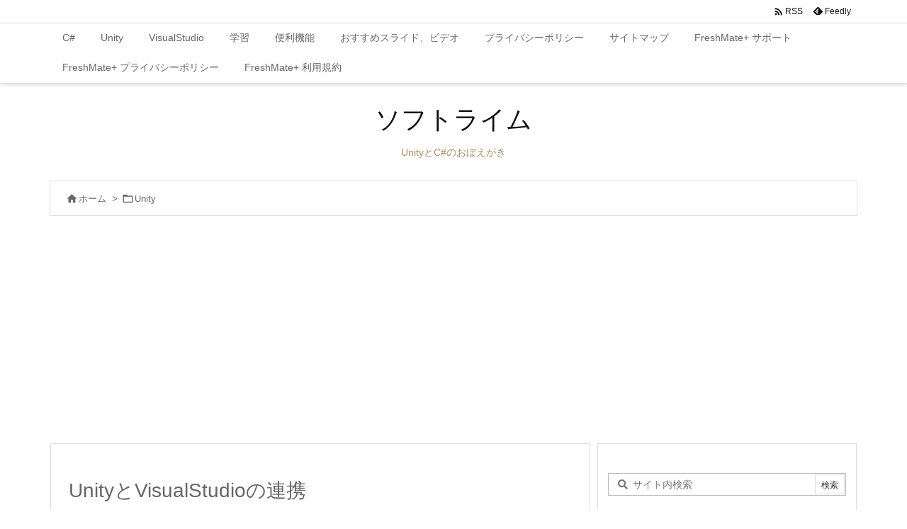

--- FILE ---
content_type: text/html; charset=UTF-8
request_url: https://soft-rime.com/post-3398/
body_size: 34772
content:
<!DOCTYPE html>
<html dir="ltr" lang="ja" prefix="og: https://ogp.me/ns#" itemscope itemtype="https://schema.org/WebPage">
<head prefix="og: http://ogp.me/ns# article: http://ogp.me/ns/article# fb: http://ogp.me/ns/fb#">
<!-- wexal_pst_init.js does not exist -->
<!-- engagement_delay.js does not exist -->
<link rel="dns-prefetch" href="//www.googletagmanager.com/">
<link rel="preconnect" href="//www.googletagmanager.com/">
<link rel="dns-prefetch" href="//fonts.googleapis.com/">
<link rel="dns-prefetch" href="//ajax.googleapis.com/">
<link rel="dns-prefetch" href="//assets.pinterest.com/">
<link rel="dns-prefetch" href="//api.qrserver.com/">
<link rel="dns-prefetch" href="//pagead2.googlesyndication.com/">
<meta charset="UTF-8"/>
<meta http-equiv="X-UA-Compatible" content="IE=edge"/>
<meta http-equiv="Content-Security-Policy" content="upgrade-insecure-requests"/>
<meta name="viewport" content="width=device-width, initial-scale=1, user-scalable=yes"/>
<title>UnityとVisualStudioの連携 - ソフトライム</title>
<!-- All in One SEO 4.9.3 - aioseo.com -->
<meta name="description" content="Unityは、スクリプト作成を外部エディタを使って進めていきます。Windowsの無料統合開発環境のインストー"/>
<meta name="robots" content="max-image-preview:large"/>
<meta name="author" content="hidepon"/>
<meta name="google-site-verification" content="Y6idQYRHBSvmdU4s1JqKqLyqG5tLIBO8tV8L3ukVVfQ"/>
<link rel="canonical" href="https://soft-rime.com/post-3398/"/>
<meta name="generator" content="All in One SEO (AIOSEO) 4.9.3"/>
<meta property="og:locale" content="ja_JP"/>
<meta property="og:site_name" content="ソフトライム - UnityとC#のおぼえがき"/>
<meta property="og:type" content="article"/>
<meta property="og:title" content="UnityとVisualStudioの連携 - ソフトライム"/>
<meta property="og:description" content="Unityは、スクリプト作成を外部エディタを使って進めていきます。Windowsの無料統合開発環境のインストー"/>
<meta property="og:url" content="https://soft-rime.com/post-3398/"/>
<meta property="article:published_time" content="2020-10-25T21:53:57+00:00"/>
<meta property="article:modified_time" content="2025-03-26T03:21:36+00:00"/>
<meta name="twitter:card" content="summary_large_image"/>
<meta name="twitter:title" content="UnityとVisualStudioの連携 - ソフトライム"/>
<meta name="twitter:description" content="Unityは、スクリプト作成を外部エディタを使って進めていきます。Windowsの無料統合開発環境のインストー"/>
<script type="application/ld+json" class="aioseo-schema">
{"@context":"https:\/\/schema.org","@graph":[{"@type":"BlogPosting","@id":"https:\/\/soft-rime.com\/post-3398\/#blogposting","name":"Unity\u3068VisualStudio\u306e\u9023\u643a - \u30bd\u30d5\u30c8\u30e9\u30a4\u30e0","headline":"Unity\u3068VisualStudio\u306e\u9023\u643a","author":{"@id":"https:\/\/soft-rime.com\/author\/wpmaster\/#author"},"publisher":{"@id":"https:\/\/soft-rime.com\/#organization"},"image":{"@type":"ImageObject","url":"https:\/\/soft-rime.com\/wp-content\/uploads\/2019\/09\/unity.png","width":500,"height":500,"caption":"unity"},"datePublished":"2020-10-26T06:53:57+09:00","dateModified":"2025-03-26T12:21:36+09:00","inLanguage":"ja","mainEntityOfPage":{"@id":"https:\/\/soft-rime.com\/post-3398\/#webpage"},"isPartOf":{"@id":"https:\/\/soft-rime.com\/post-3398\/#webpage"},"articleSection":"Unity, VisualStudio, \u8a2d\u8a08"},{"@type":"BreadcrumbList","@id":"https:\/\/soft-rime.com\/post-3398\/#breadcrumblist","itemListElement":[{"@type":"ListItem","@id":"https:\/\/soft-rime.com#listItem","position":1,"name":"Home","item":"https:\/\/soft-rime.com","nextItem":{"@type":"ListItem","@id":"https:\/\/soft-rime.com\/category\/unity\/#listItem","name":"Unity"}},{"@type":"ListItem","@id":"https:\/\/soft-rime.com\/category\/unity\/#listItem","position":2,"name":"Unity","item":"https:\/\/soft-rime.com\/category\/unity\/","nextItem":{"@type":"ListItem","@id":"https:\/\/soft-rime.com\/post-3398\/#listItem","name":"Unity\u3068VisualStudio\u306e\u9023\u643a"},"previousItem":{"@type":"ListItem","@id":"https:\/\/soft-rime.com#listItem","name":"Home"}},{"@type":"ListItem","@id":"https:\/\/soft-rime.com\/post-3398\/#listItem","position":3,"name":"Unity\u3068VisualStudio\u306e\u9023\u643a","previousItem":{"@type":"ListItem","@id":"https:\/\/soft-rime.com\/category\/unity\/#listItem","name":"Unity"}}]},{"@type":"Organization","@id":"https:\/\/soft-rime.com\/#organization","name":"\u30bd\u30d5\u30c8\u30e9\u30a4\u30e0","description":"Unity\u3068C#\u306e\u304a\u307c\u3048\u304c\u304d","url":"https:\/\/soft-rime.com\/"},{"@type":"Person","@id":"https:\/\/soft-rime.com\/author\/wpmaster\/#author","url":"https:\/\/soft-rime.com\/author\/wpmaster\/","name":"hidepon","image":{"@type":"ImageObject","@id":"https:\/\/soft-rime.com\/post-3398\/#authorImage","url":"https:\/\/secure.gravatar.com\/avatar\/a23b180a48edd60bc0eb4f1197cd1fa9f8a183f1513889ffaf5ee7709cf9f10a?s=96&d=identicon&r=g","width":96,"height":96,"caption":"hidepon"}},{"@type":"WebPage","@id":"https:\/\/soft-rime.com\/post-3398\/#webpage","url":"https:\/\/soft-rime.com\/post-3398\/","name":"Unity\u3068VisualStudio\u306e\u9023\u643a - \u30bd\u30d5\u30c8\u30e9\u30a4\u30e0","description":"Unity\u306f\u3001\u30b9\u30af\u30ea\u30d7\u30c8\u4f5c\u6210\u3092\u5916\u90e8\u30a8\u30c7\u30a3\u30bf\u3092\u4f7f\u3063\u3066\u9032\u3081\u3066\u3044\u304d\u307e\u3059\u3002Windows\u306e\u7121\u6599\u7d71\u5408\u958b\u767a\u74b0\u5883\u306e\u30a4\u30f3\u30b9\u30c8\u30fc","inLanguage":"ja","isPartOf":{"@id":"https:\/\/soft-rime.com\/#website"},"breadcrumb":{"@id":"https:\/\/soft-rime.com\/post-3398\/#breadcrumblist"},"author":{"@id":"https:\/\/soft-rime.com\/author\/wpmaster\/#author"},"creator":{"@id":"https:\/\/soft-rime.com\/author\/wpmaster\/#author"},"image":{"@type":"ImageObject","url":"https:\/\/soft-rime.com\/wp-content\/uploads\/2019\/09\/unity.png","@id":"https:\/\/soft-rime.com\/post-3398\/#mainImage","width":500,"height":500,"caption":"unity"},"primaryImageOfPage":{"@id":"https:\/\/soft-rime.com\/post-3398\/#mainImage"},"datePublished":"2020-10-26T06:53:57+09:00","dateModified":"2025-03-26T12:21:36+09:00"},{"@type":"WebSite","@id":"https:\/\/soft-rime.com\/#website","url":"https:\/\/soft-rime.com\/","name":"\u30bd\u30d5\u30c8\u30e9\u30a4\u30e0","description":"Unity\u3068C#\u306e\u304a\u307c\u3048\u304c\u304d","inLanguage":"ja","publisher":{"@id":"https:\/\/soft-rime.com\/#organization"}}]}</script>
<!-- All in One SEO -->
<link rel='dns-prefetch' href='//ajax.googleapis.com'/>
<link rel='preconnect' href='//fonts.googleapis.com' crossorigin />
<link rel="preload" as="style" type="text/css" href="https://soft-rime.com/wp-content/themes/luxeritas/style.async.min.css?v=1747954195"/>
<link rel="preload" as="font" type="font/woff2" href="https://soft-rime.com/wp-content/themes/luxeritas/fonts/icomoon/fonts/icomoon.woff2" crossorigin />
<!-- Global site tag (gtag.js) - Google Analytics -->
<script async src="https://www.googletagmanager.com/gtag/js?id=UA-66379929-1"></script>
<script>  window.dataLayer = window.dataLayer || [];
  function gtag(){dataLayer.push(arguments);}
  gtag('js', new Date());
  gtag('config', 'UA-66379929-1');</script>
<link rel="canonical" href="https://soft-rime.com/post-3398/"/>
<link rel="pingback" href="https://soft-rime.com/xmlrpc.php"/>
<link rel="author" href="https://soft-rime.com/author/"/>
<link rel="alternate" type="application/rss+xml" title="ソフトライム RSS Feed" href="https://soft-rime.com/feed/"/>
<link rel="alternate" type="application/atom+xml" title="ソフトライム Atom Feed" href="https://soft-rime.com/feed/atom/"/>
<meta name="description" content="Unityは、スクリプト作成を外部エディタを使って進めていきます。Windowsの無料統合開発環境のインストール、使い方について見ていきましょう おすすめのエディター C#標準組み込み版 必要な機能..."/>
<meta name="theme-color" content="#4285f4">
<meta name="format-detection" content="telephone=no">
<meta name="referrer" content="no-referrer-when-downgrade"/>
<!-- This site uses the Google Analytics by MonsterInsights plugin v9.11.1 - Using Analytics tracking - https://www.monsterinsights.com/ -->
<script src="//www.googletagmanager.com/gtag/js?id=G-3KQK6XV7TE" data-cfasync="false" data-wpfc-render="false" async></script>
<script data-cfasync="false" data-wpfc-render="false">
var mi_version = '9.11.1';
var mi_track_user = true;
var mi_no_track_reason = '';
var MonsterInsightsDefaultLocations = {"page_location":"https:\/\/soft-rime.com\/post-3398\/"};
if ( typeof MonsterInsightsPrivacyGuardFilter === 'function' ) {
var MonsterInsightsLocations = (typeof MonsterInsightsExcludeQuery === 'object') ? MonsterInsightsPrivacyGuardFilter( MonsterInsightsExcludeQuery ) : MonsterInsightsPrivacyGuardFilter( MonsterInsightsDefaultLocations );
} else {
var MonsterInsightsLocations = (typeof MonsterInsightsExcludeQuery === 'object') ? MonsterInsightsExcludeQuery : MonsterInsightsDefaultLocations;
}
var disableStrs = [
'ga-disable-G-3KQK6XV7TE',
];
/* Function to detect opted out users */
function __gtagTrackerIsOptedOut() {
for (var index = 0; index < disableStrs.length; index++) {
if (document.cookie.indexOf(disableStrs[index] + '=true') > -1) {
return true;
}
}
return false;
}
/* Disable tracking if the opt-out cookie exists. */
if (__gtagTrackerIsOptedOut()) {
for (var index = 0; index < disableStrs.length; index++) {
window[disableStrs[index]] = true;
}
}
/* Opt-out function */
function __gtagTrackerOptout() {
for (var index = 0; index < disableStrs.length; index++) {
document.cookie = disableStrs[index] + '=true; expires=Thu, 31 Dec 2099 23:59:59 UTC; path=/';
window[disableStrs[index]] = true;
}
}
if ('undefined' === typeof gaOptout) {
function gaOptout() {
__gtagTrackerOptout();
}
}
window.dataLayer = window.dataLayer || [];
window.MonsterInsightsDualTracker = {
helpers: {},
trackers: {},
};
if (mi_track_user) {
function __gtagDataLayer() {
dataLayer.push(arguments);
}
function __gtagTracker(type, name, parameters) {
if (!parameters) {
parameters = {};
}
if (parameters.send_to) {
__gtagDataLayer.apply(null, arguments);
return;
}
if (type === 'event') {
parameters.send_to = monsterinsights_frontend.v4_id;
var hookName = name;
if (typeof parameters['event_category'] !== 'undefined') {
hookName = parameters['event_category'] + ':' + name;
}
if (typeof MonsterInsightsDualTracker.trackers[hookName] !== 'undefined') {
MonsterInsightsDualTracker.trackers[hookName](parameters);
} else {
__gtagDataLayer('event', name, parameters);
}
} else {
__gtagDataLayer.apply(null, arguments);
}
}
__gtagTracker('js', new Date());
__gtagTracker('set', {
'developer_id.dZGIzZG': true,
});
if ( MonsterInsightsLocations.page_location ) {
__gtagTracker('set', MonsterInsightsLocations);
}
__gtagTracker('config', 'G-3KQK6XV7TE', {"forceSSL":"true","link_attribution":"true"} );
window.gtag = __gtagTracker;(function () {
/* https://developers.google.com/analytics/devguides/collection/analyticsjs/ */
/* ga and __gaTracker compatibility shim. */
var noopfn = function () {
return null;
};
var newtracker = function () {
return new Tracker();
};
var Tracker = function () {
return null;
};
var p = Tracker.prototype;
p.get = noopfn;
p.set = noopfn;
p.send = function () {
var args = Array.prototype.slice.call(arguments);
args.unshift('send');
__gaTracker.apply(null, args);
};
var __gaTracker = function () {
var len = arguments.length;
if (len === 0) {
return;
}
var f = arguments[len - 1];
if (typeof f !== 'object' || f === null || typeof f.hitCallback !== 'function') {
if ('send' === arguments[0]) {
var hitConverted, hitObject = false, action;
if ('event' === arguments[1]) {
if ('undefined' !== typeof arguments[3]) {
hitObject = {
'eventAction': arguments[3],
'eventCategory': arguments[2],
'eventLabel': arguments[4],
'value': arguments[5] ? arguments[5] : 1,
}
}
}
if ('pageview' === arguments[1]) {
if ('undefined' !== typeof arguments[2]) {
hitObject = {
'eventAction': 'page_view',
'page_path': arguments[2],
}
}
}
if (typeof arguments[2] === 'object') {
hitObject = arguments[2];
}
if (typeof arguments[5] === 'object') {
Object.assign(hitObject, arguments[5]);
}
if ('undefined' !== typeof arguments[1].hitType) {
hitObject = arguments[1];
if ('pageview' === hitObject.hitType) {
hitObject.eventAction = 'page_view';
}
}
if (hitObject) {
action = 'timing' === arguments[1].hitType ? 'timing_complete' : hitObject.eventAction;
hitConverted = mapArgs(hitObject);
__gtagTracker('event', action, hitConverted);
}
}
return;
}
function mapArgs(args) {
var arg, hit = {};
var gaMap = {
'eventCategory': 'event_category',
'eventAction': 'event_action',
'eventLabel': 'event_label',
'eventValue': 'event_value',
'nonInteraction': 'non_interaction',
'timingCategory': 'event_category',
'timingVar': 'name',
'timingValue': 'value',
'timingLabel': 'event_label',
'page': 'page_path',
'location': 'page_location',
'title': 'page_title',
'referrer' : 'page_referrer',
};
for (arg in args) {
if (!(!args.hasOwnProperty(arg) || !gaMap.hasOwnProperty(arg))) {
hit[gaMap[arg]] = args[arg];
} else {
hit[arg] = args[arg];
}
}
return hit;
}
try {
f.hitCallback();
} catch (ex) {
}
};
__gaTracker.create = newtracker;
__gaTracker.getByName = newtracker;
__gaTracker.getAll = function () {
return [];
};
__gaTracker.remove = noopfn;
__gaTracker.loaded = true;
window['__gaTracker'] = __gaTracker;
})();
} else {
console.log("");
(function () {
function __gtagTracker() {
return null;
}
window['__gtagTracker'] = __gtagTracker;
window['gtag'] = __gtagTracker;
})();
}</script>
<!-- / Google Analytics by MonsterInsights -->
<meta property="og:type" content="article"/>
<meta property="og:url" content="https://soft-rime.com/post-3398/"/>
<meta property="og:title" content="UnityとVisualStudioの連携 - ソフトライム"/>
<meta property="og:description" content="Unityは、スクリプト作成を外部エディタを使って進めていきます。Windowsの無料統合開発環境のインストール、使い方について見ていきましょう おすすめのエディター C#標準組..."/>
<meta property="og:image" content="https://soft-rime.com/wp-content/uploads/2019/09/unity.png"/>
<meta property="og:image:width" content="500"/>
<meta property="og:image:height" content="500"/>
<meta property="og:image:alt" content="unity"/>
<meta property="og:site_name" content="ソフトライム"/>
<meta property="og:locale" content="ja_JP"/>
<meta property="article:section" content="Unity"/>
<meta property="article:published_time" content="2020-10-26T06:53:57Z"/>
<meta property="article:modified_time" content="2025-03-26T12:21:36Z"/>
<meta name="twitter:card" content="summary"/>
<meta name="twitter:domain" content="soft-rime.com"/>
<style id='wp-img-auto-sizes-contain-inline-css'>
img:is([sizes=auto i],[sizes^="auto," i]){contain-intrinsic-size:3000px 1500px}
/*# sourceURL=wp-img-auto-sizes-contain-inline-css */</style>
<style id='wp-emoji-styles-inline-css'>
img.wp-smiley, img.emoji {
display: inline !important;
border: none !important;
box-shadow: none !important;
height: 1em !important;
width: 1em !important;
margin: 0 0.07em !important;
vertical-align: -0.1em !important;
background: none !important;
padding: 0 !important;
}
/*# sourceURL=wp-emoji-styles-inline-css */</style>
<style id='wp-block-heading-inline-css' type='text/css'>
h1:where(.wp-block-heading).has-background,h2:where(.wp-block-heading).has-background,h3:where(.wp-block-heading).has-background,h4:where(.wp-block-heading).has-background,h5:where(.wp-block-heading).has-background,h6:where(.wp-block-heading).has-background{padding:1.25em 2.375em}h1.has-text-align-left[style*=writing-mode]:where([style*=vertical-lr]),h1.has-text-align-right[style*=writing-mode]:where([style*=vertical-rl]),h2.has-text-align-left[style*=writing-mode]:where([style*=vertical-lr]),h2.has-text-align-right[style*=writing-mode]:where([style*=vertical-rl]),h3.has-text-align-left[style*=writing-mode]:where([style*=vertical-lr]),h3.has-text-align-right[style*=writing-mode]:where([style*=vertical-rl]),h4.has-text-align-left[style*=writing-mode]:where([style*=vertical-lr]),h4.has-text-align-right[style*=writing-mode]:where([style*=vertical-rl]),h5.has-text-align-left[style*=writing-mode]:where([style*=vertical-lr]),h5.has-text-align-right[style*=writing-mode]:where([style*=vertical-rl]),h6.has-text-align-left[style*=writing-mode]:where([style*=vertical-lr]),h6.has-text-align-right[style*=writing-mode]:where([style*=vertical-rl]){rotate:180deg}
/*# sourceURL=https://soft-rime.com/wp-includes/blocks/heading/style.min.css */
</style>
<style id='wp-block-image-inline-css' type='text/css'>
.wp-block-image>a,.wp-block-image>figure>a{display:inline-block}.wp-block-image img{box-sizing:border-box;height:auto;max-width:100%;vertical-align:bottom}@media not (prefers-reduced-motion){.wp-block-image img.hide{visibility:hidden}.wp-block-image img.show{animation:show-content-image .4s}}.wp-block-image[style*=border-radius] img,.wp-block-image[style*=border-radius]>a{border-radius:inherit}.wp-block-image.has-custom-border img{box-sizing:border-box}.wp-block-image.aligncenter{text-align:center}.wp-block-image.alignfull>a,.wp-block-image.alignwide>a{width:100%}.wp-block-image.alignfull img,.wp-block-image.alignwide img{height:auto;width:100%}.wp-block-image .aligncenter,.wp-block-image .alignleft,.wp-block-image .alignright,.wp-block-image.aligncenter,.wp-block-image.alignleft,.wp-block-image.alignright{display:table}.wp-block-image .aligncenter>figcaption,.wp-block-image .alignleft>figcaption,.wp-block-image .alignright>figcaption,.wp-block-image.aligncenter>figcaption,.wp-block-image.alignleft>figcaption,.wp-block-image.alignright>figcaption{caption-side:bottom;display:table-caption}.wp-block-image .alignleft{float:left;margin:.5em 1em .5em 0}.wp-block-image .alignright{float:right;margin:.5em 0 .5em 1em}.wp-block-image .aligncenter{margin-left:auto;margin-right:auto}.wp-block-image :where(figcaption){margin-bottom:1em;margin-top:.5em}.wp-block-image.is-style-circle-mask img{border-radius:9999px}@supports ((-webkit-mask-image:none) or (mask-image:none)) or (-webkit-mask-image:none){.wp-block-image.is-style-circle-mask img{border-radius:0;-webkit-mask-image:url('data:image/svg+xml;utf8,<svg viewBox="0 0 100 100" xmlns="http://www.w3.org/2000/svg"><circle cx="50" cy="50" r="50"/></svg>');mask-image:url('data:image/svg+xml;utf8,<svg viewBox="0 0 100 100" xmlns="http://www.w3.org/2000/svg"><circle cx="50" cy="50" r="50"/></svg>');mask-mode:alpha;-webkit-mask-position:center;mask-position:center;-webkit-mask-repeat:no-repeat;mask-repeat:no-repeat;-webkit-mask-size:contain;mask-size:contain}}:root :where(.wp-block-image.is-style-rounded img,.wp-block-image .is-style-rounded img){border-radius:9999px}.wp-block-image figure{margin:0}.wp-lightbox-container{display:flex;flex-direction:column;position:relative}.wp-lightbox-container img{cursor:zoom-in}.wp-lightbox-container img:hover+button{opacity:1}.wp-lightbox-container button{align-items:center;backdrop-filter:blur(16px) saturate(180%);background-color:#5a5a5a40;border:none;border-radius:4px;cursor:zoom-in;display:flex;height:20px;justify-content:center;opacity:0;padding:0;position:absolute;right:16px;text-align:center;top:16px;width:20px;z-index:100}@media not (prefers-reduced-motion){.wp-lightbox-container button{transition:opacity .2s ease}}.wp-lightbox-container button:focus-visible{outline:3px auto #5a5a5a40;outline:3px auto -webkit-focus-ring-color;outline-offset:3px}.wp-lightbox-container button:hover{cursor:pointer;opacity:1}.wp-lightbox-container button:focus{opacity:1}.wp-lightbox-container button:focus,.wp-lightbox-container button:hover,.wp-lightbox-container button:not(:hover):not(:active):not(.has-background){background-color:#5a5a5a40;border:none}.wp-lightbox-overlay{box-sizing:border-box;cursor:zoom-out;height:100vh;left:0;overflow:hidden;position:fixed;top:0;visibility:hidden;width:100%;z-index:100000}.wp-lightbox-overlay .close-button{align-items:center;cursor:pointer;display:flex;justify-content:center;min-height:40px;min-width:40px;padding:0;position:absolute;right:calc(env(safe-area-inset-right) + 16px);top:calc(env(safe-area-inset-top) + 16px);z-index:5000000}.wp-lightbox-overlay .close-button:focus,.wp-lightbox-overlay .close-button:hover,.wp-lightbox-overlay .close-button:not(:hover):not(:active):not(.has-background){background:none;border:none}.wp-lightbox-overlay .lightbox-image-container{height:var(--wp--lightbox-container-height);left:50%;overflow:hidden;position:absolute;top:50%;transform:translate(-50%,-50%);transform-origin:top left;width:var(--wp--lightbox-container-width);z-index:9999999999}.wp-lightbox-overlay .wp-block-image{align-items:center;box-sizing:border-box;display:flex;height:100%;justify-content:center;margin:0;position:relative;transform-origin:0 0;width:100%;z-index:3000000}.wp-lightbox-overlay .wp-block-image img{height:var(--wp--lightbox-image-height);min-height:var(--wp--lightbox-image-height);min-width:var(--wp--lightbox-image-width);width:var(--wp--lightbox-image-width)}.wp-lightbox-overlay .wp-block-image figcaption{display:none}.wp-lightbox-overlay button{background:none;border:none}.wp-lightbox-overlay .scrim{background-color:#fff;height:100%;opacity:.9;position:absolute;width:100%;z-index:2000000}.wp-lightbox-overlay.active{visibility:visible}@media not (prefers-reduced-motion){.wp-lightbox-overlay.active{animation:turn-on-visibility .25s both}.wp-lightbox-overlay.active img{animation:turn-on-visibility .35s both}.wp-lightbox-overlay.show-closing-animation:not(.active){animation:turn-off-visibility .35s both}.wp-lightbox-overlay.show-closing-animation:not(.active) img{animation:turn-off-visibility .25s both}.wp-lightbox-overlay.zoom.active{animation:none;opacity:1;visibility:visible}.wp-lightbox-overlay.zoom.active .lightbox-image-container{animation:lightbox-zoom-in .4s}.wp-lightbox-overlay.zoom.active .lightbox-image-container img{animation:none}.wp-lightbox-overlay.zoom.active .scrim{animation:turn-on-visibility .4s forwards}.wp-lightbox-overlay.zoom.show-closing-animation:not(.active){animation:none}.wp-lightbox-overlay.zoom.show-closing-animation:not(.active) .lightbox-image-container{animation:lightbox-zoom-out .4s}.wp-lightbox-overlay.zoom.show-closing-animation:not(.active) .lightbox-image-container img{animation:none}.wp-lightbox-overlay.zoom.show-closing-animation:not(.active) .scrim{animation:turn-off-visibility .4s forwards}}@keyframes show-content-image{0%{visibility:hidden}99%{visibility:hidden}to{visibility:visible}}@keyframes turn-on-visibility{0%{opacity:0}to{opacity:1}}@keyframes turn-off-visibility{0%{opacity:1;visibility:visible}99%{opacity:0;visibility:visible}to{opacity:0;visibility:hidden}}@keyframes lightbox-zoom-in{0%{transform:translate(calc((-100vw + var(--wp--lightbox-scrollbar-width))/2 + var(--wp--lightbox-initial-left-position)),calc(-50vh + var(--wp--lightbox-initial-top-position))) scale(var(--wp--lightbox-scale))}to{transform:translate(-50%,-50%) scale(1)}}@keyframes lightbox-zoom-out{0%{transform:translate(-50%,-50%) scale(1);visibility:visible}99%{visibility:visible}to{transform:translate(calc((-100vw + var(--wp--lightbox-scrollbar-width))/2 + var(--wp--lightbox-initial-left-position)),calc(-50vh + var(--wp--lightbox-initial-top-position))) scale(var(--wp--lightbox-scale));visibility:hidden}}
/*# sourceURL=https://soft-rime.com/wp-includes/blocks/image/style.min.css */
</style>
<style id='wp-block-list-inline-css' type='text/css'>
ol,ul{box-sizing:border-box}:root :where(.wp-block-list.has-background){padding:1.25em 2.375em}
/*# sourceURL=https://soft-rime.com/wp-includes/blocks/list/style.min.css */
</style>
<style id='wp-block-paragraph-inline-css' type='text/css'>
.is-small-text{font-size:.875em}.is-regular-text{font-size:1em}.is-large-text{font-size:2.25em}.is-larger-text{font-size:3em}.has-drop-cap:not(:focus):first-letter{float:left;font-size:8.4em;font-style:normal;font-weight:100;line-height:.68;margin:.05em .1em 0 0;text-transform:uppercase}body.rtl .has-drop-cap:not(:focus):first-letter{float:none;margin-left:.1em}p.has-drop-cap.has-background{overflow:hidden}:root :where(p.has-background){padding:1.25em 2.375em}:where(p.has-text-color:not(.has-link-color)) a{color:inherit}p.has-text-align-left[style*="writing-mode:vertical-lr"],p.has-text-align-right[style*="writing-mode:vertical-rl"]{rotate:180deg}
/*# sourceURL=https://soft-rime.com/wp-includes/blocks/paragraph/style.min.css */
</style>
<style id='wp-block-separator-inline-css' type='text/css'>
@charset "UTF-8";.wp-block-separator{border:none;border-top:2px solid}:root :where(.wp-block-separator.is-style-dots){height:auto;line-height:1;text-align:center}:root :where(.wp-block-separator.is-style-dots):before{color:currentColor;content:"···";font-family:serif;font-size:1.5em;letter-spacing:2em;padding-left:2em}.wp-block-separator.is-style-dots{background:none!important;border:none!important}
/*# sourceURL=https://soft-rime.com/wp-includes/blocks/separator/style.min.css */
</style>
<style id='global-styles-inline-css' type='text/css'>
:root{--wp--preset--aspect-ratio--square: 1;--wp--preset--aspect-ratio--4-3: 4/3;--wp--preset--aspect-ratio--3-4: 3/4;--wp--preset--aspect-ratio--3-2: 3/2;--wp--preset--aspect-ratio--2-3: 2/3;--wp--preset--aspect-ratio--16-9: 16/9;--wp--preset--aspect-ratio--9-16: 9/16;--wp--preset--color--black: #000000;--wp--preset--color--cyan-bluish-gray: #abb8c3;--wp--preset--color--white: #ffffff;--wp--preset--color--pale-pink: #f78da7;--wp--preset--color--vivid-red: #cf2e2e;--wp--preset--color--luminous-vivid-orange: #ff6900;--wp--preset--color--luminous-vivid-amber: #fcb900;--wp--preset--color--light-green-cyan: #7bdcb5;--wp--preset--color--vivid-green-cyan: #00d084;--wp--preset--color--pale-cyan-blue: #8ed1fc;--wp--preset--color--vivid-cyan-blue: #0693e3;--wp--preset--color--vivid-purple: #9b51e0;--wp--preset--gradient--vivid-cyan-blue-to-vivid-purple: linear-gradient(135deg,rgb(6,147,227) 0%,rgb(155,81,224) 100%);--wp--preset--gradient--light-green-cyan-to-vivid-green-cyan: linear-gradient(135deg,rgb(122,220,180) 0%,rgb(0,208,130) 100%);--wp--preset--gradient--luminous-vivid-amber-to-luminous-vivid-orange: linear-gradient(135deg,rgb(252,185,0) 0%,rgb(255,105,0) 100%);--wp--preset--gradient--luminous-vivid-orange-to-vivid-red: linear-gradient(135deg,rgb(255,105,0) 0%,rgb(207,46,46) 100%);--wp--preset--gradient--very-light-gray-to-cyan-bluish-gray: linear-gradient(135deg,rgb(238,238,238) 0%,rgb(169,184,195) 100%);--wp--preset--gradient--cool-to-warm-spectrum: linear-gradient(135deg,rgb(74,234,220) 0%,rgb(151,120,209) 20%,rgb(207,42,186) 40%,rgb(238,44,130) 60%,rgb(251,105,98) 80%,rgb(254,248,76) 100%);--wp--preset--gradient--blush-light-purple: linear-gradient(135deg,rgb(255,206,236) 0%,rgb(152,150,240) 100%);--wp--preset--gradient--blush-bordeaux: linear-gradient(135deg,rgb(254,205,165) 0%,rgb(254,45,45) 50%,rgb(107,0,62) 100%);--wp--preset--gradient--luminous-dusk: linear-gradient(135deg,rgb(255,203,112) 0%,rgb(199,81,192) 50%,rgb(65,88,208) 100%);--wp--preset--gradient--pale-ocean: linear-gradient(135deg,rgb(255,245,203) 0%,rgb(182,227,212) 50%,rgb(51,167,181) 100%);--wp--preset--gradient--electric-grass: linear-gradient(135deg,rgb(202,248,128) 0%,rgb(113,206,126) 100%);--wp--preset--gradient--midnight: linear-gradient(135deg,rgb(2,3,129) 0%,rgb(40,116,252) 100%);--wp--preset--font-size--small: 13px;--wp--preset--font-size--medium: 20px;--wp--preset--font-size--large: 36px;--wp--preset--font-size--x-large: 42px;--wp--preset--spacing--20: 0.44rem;--wp--preset--spacing--30: 0.67rem;--wp--preset--spacing--40: 1rem;--wp--preset--spacing--50: 1.5rem;--wp--preset--spacing--60: 2.25rem;--wp--preset--spacing--70: 3.38rem;--wp--preset--spacing--80: 5.06rem;--wp--preset--shadow--natural: 6px 6px 9px rgba(0, 0, 0, 0.2);--wp--preset--shadow--deep: 12px 12px 50px rgba(0, 0, 0, 0.4);--wp--preset--shadow--sharp: 6px 6px 0px rgba(0, 0, 0, 0.2);--wp--preset--shadow--outlined: 6px 6px 0px -3px rgb(255, 255, 255), 6px 6px rgb(0, 0, 0);--wp--preset--shadow--crisp: 6px 6px 0px rgb(0, 0, 0);}:where(.is-layout-flex){gap: 0.5em;}:where(.is-layout-grid){gap: 0.5em;}body .is-layout-flex{display: flex;}.is-layout-flex{flex-wrap: wrap;align-items: center;}.is-layout-flex > :is(*, div){margin: 0;}body .is-layout-grid{display: grid;}.is-layout-grid > :is(*, div){margin: 0;}:where(.wp-block-columns.is-layout-flex){gap: 2em;}:where(.wp-block-columns.is-layout-grid){gap: 2em;}:where(.wp-block-post-template.is-layout-flex){gap: 1.25em;}:where(.wp-block-post-template.is-layout-grid){gap: 1.25em;}.has-black-color{color: var(--wp--preset--color--black) !important;}.has-cyan-bluish-gray-color{color: var(--wp--preset--color--cyan-bluish-gray) !important;}.has-white-color{color: var(--wp--preset--color--white) !important;}.has-pale-pink-color{color: var(--wp--preset--color--pale-pink) !important;}.has-vivid-red-color{color: var(--wp--preset--color--vivid-red) !important;}.has-luminous-vivid-orange-color{color: var(--wp--preset--color--luminous-vivid-orange) !important;}.has-luminous-vivid-amber-color{color: var(--wp--preset--color--luminous-vivid-amber) !important;}.has-light-green-cyan-color{color: var(--wp--preset--color--light-green-cyan) !important;}.has-vivid-green-cyan-color{color: var(--wp--preset--color--vivid-green-cyan) !important;}.has-pale-cyan-blue-color{color: var(--wp--preset--color--pale-cyan-blue) !important;}.has-vivid-cyan-blue-color{color: var(--wp--preset--color--vivid-cyan-blue) !important;}.has-vivid-purple-color{color: var(--wp--preset--color--vivid-purple) !important;}.has-black-background-color{background-color: var(--wp--preset--color--black) !important;}.has-cyan-bluish-gray-background-color{background-color: var(--wp--preset--color--cyan-bluish-gray) !important;}.has-white-background-color{background-color: var(--wp--preset--color--white) !important;}.has-pale-pink-background-color{background-color: var(--wp--preset--color--pale-pink) !important;}.has-vivid-red-background-color{background-color: var(--wp--preset--color--vivid-red) !important;}.has-luminous-vivid-orange-background-color{background-color: var(--wp--preset--color--luminous-vivid-orange) !important;}.has-luminous-vivid-amber-background-color{background-color: var(--wp--preset--color--luminous-vivid-amber) !important;}.has-light-green-cyan-background-color{background-color: var(--wp--preset--color--light-green-cyan) !important;}.has-vivid-green-cyan-background-color{background-color: var(--wp--preset--color--vivid-green-cyan) !important;}.has-pale-cyan-blue-background-color{background-color: var(--wp--preset--color--pale-cyan-blue) !important;}.has-vivid-cyan-blue-background-color{background-color: var(--wp--preset--color--vivid-cyan-blue) !important;}.has-vivid-purple-background-color{background-color: var(--wp--preset--color--vivid-purple) !important;}.has-black-border-color{border-color: var(--wp--preset--color--black) !important;}.has-cyan-bluish-gray-border-color{border-color: var(--wp--preset--color--cyan-bluish-gray) !important;}.has-white-border-color{border-color: var(--wp--preset--color--white) !important;}.has-pale-pink-border-color{border-color: var(--wp--preset--color--pale-pink) !important;}.has-vivid-red-border-color{border-color: var(--wp--preset--color--vivid-red) !important;}.has-luminous-vivid-orange-border-color{border-color: var(--wp--preset--color--luminous-vivid-orange) !important;}.has-luminous-vivid-amber-border-color{border-color: var(--wp--preset--color--luminous-vivid-amber) !important;}.has-light-green-cyan-border-color{border-color: var(--wp--preset--color--light-green-cyan) !important;}.has-vivid-green-cyan-border-color{border-color: var(--wp--preset--color--vivid-green-cyan) !important;}.has-pale-cyan-blue-border-color{border-color: var(--wp--preset--color--pale-cyan-blue) !important;}.has-vivid-cyan-blue-border-color{border-color: var(--wp--preset--color--vivid-cyan-blue) !important;}.has-vivid-purple-border-color{border-color: var(--wp--preset--color--vivid-purple) !important;}.has-vivid-cyan-blue-to-vivid-purple-gradient-background{background: var(--wp--preset--gradient--vivid-cyan-blue-to-vivid-purple) !important;}.has-light-green-cyan-to-vivid-green-cyan-gradient-background{background: var(--wp--preset--gradient--light-green-cyan-to-vivid-green-cyan) !important;}.has-luminous-vivid-amber-to-luminous-vivid-orange-gradient-background{background: var(--wp--preset--gradient--luminous-vivid-amber-to-luminous-vivid-orange) !important;}.has-luminous-vivid-orange-to-vivid-red-gradient-background{background: var(--wp--preset--gradient--luminous-vivid-orange-to-vivid-red) !important;}.has-very-light-gray-to-cyan-bluish-gray-gradient-background{background: var(--wp--preset--gradient--very-light-gray-to-cyan-bluish-gray) !important;}.has-cool-to-warm-spectrum-gradient-background{background: var(--wp--preset--gradient--cool-to-warm-spectrum) !important;}.has-blush-light-purple-gradient-background{background: var(--wp--preset--gradient--blush-light-purple) !important;}.has-blush-bordeaux-gradient-background{background: var(--wp--preset--gradient--blush-bordeaux) !important;}.has-luminous-dusk-gradient-background{background: var(--wp--preset--gradient--luminous-dusk) !important;}.has-pale-ocean-gradient-background{background: var(--wp--preset--gradient--pale-ocean) !important;}.has-electric-grass-gradient-background{background: var(--wp--preset--gradient--electric-grass) !important;}.has-midnight-gradient-background{background: var(--wp--preset--gradient--midnight) !important;}.has-small-font-size{font-size: var(--wp--preset--font-size--small) !important;}.has-medium-font-size{font-size: var(--wp--preset--font-size--medium) !important;}.has-large-font-size{font-size: var(--wp--preset--font-size--large) !important;}.has-x-large-font-size{font-size: var(--wp--preset--font-size--x-large) !important;}
/*# sourceURL=global-styles-inline-css */
</style>
<style id='classic-theme-styles-inline-css'>
/*! This file is auto-generated */
.wp-block-button__link{color:#fff;background-color:#32373c;border-radius:9999px;box-shadow:none;text-decoration:none;padding:calc(.667em + 2px) calc(1.333em + 2px);font-size:1.125em}.wp-block-file__button{background:#32373c;color:#fff;text-decoration:none}
/*# sourceURL=/wp-includes/css/classic-themes.min.css */</style>
<style id='luxech-inline-css'>
/*! Luxeritas WordPress Theme 3.25.0 - (C) 2015 Thought is free. */*,*:before,*:after{box-sizing:border-box}@-ms-viewport{width:device-width}a:not([href]):not([tabindex]),a:not([href]):not([tabindex]):hover,a:not([href]):not([tabindex]):focus{color:inherit;text-decoration:none}a:not([href]):not([tabindex]):focus{outline:0}h1{font-size:2em;margin:.67em 0}small{font-size:80%}img{border-style:none;vertical-align:middle}hr{box-sizing:content-box;height:0;overflow:visible;margin-top:1rem;margin-bottom:1rem;border:0}pre{margin-top:0;margin-bottom:1rem;overflow:auto;-ms-overflow-style:scrollbar}code,pre{font-family:monospace,monospace;font-size:1em}ul ul,ol ul,ul ol,ol ol{margin-bottom:0}p{margin-top:0;margin-bottom:1rem}button{border-radius:0}input,button,select,optgroup,textarea{margin:0;font-family:inherit;font-size:inherit;line-height:inherit}button,input{overflow:visible}button,select{text-transform:none}button,[type=button],[type=reset],[type=submit]{-webkit-appearance:button}button:not(:disabled),[type=button]:not(:disabled),[type=reset]:not(:disabled),[type=submit]:not(:disabled){cursor:pointer}::-moz-focus-inner{padding:0;border-style:none}::-webkit-inner-spin-button{height:auto}::-webkit-search-decoration{-webkit-appearance:none}label{display:inline-block;margin-bottom:.5rem}h1,h2,h3,h4,h5,h6{margin-top:0;margin-bottom:.5rem;font-family:inherit;font-weight:500;line-height:1.2;color:inherit}.container{width:100%;margin-right:auto;margin-left:auto}@media (min-width:768px){.container{max-width:720px}}@media (min-width:992px){.container{max-width:960px}}@media (min-width:1200px){.container{max-width:1140px}}.row{display:flex;flex-wrap:wrap}div[class^=col-]{flex:0 0 auto;position:relative;width:100%;min-height:1px;padding-right:15px;padding-left:15px}.col-12{max-width:100%}.col-6{max-width:50%}.col-4{max-width:33.333333%}.clearfix:after{display:block;clear:both;content:""}.pagination{display:flex;padding-left:0;list-style:none;border-radius:.25rem}table{border-collapse:collapse}caption{padding-top:.75rem;padding-bottom:.75rem;color:#6c757d;text-align:left;caption-side:bottom}th{text-align:left}body .material-icons,body .material-icons-outlined{font-size:inherit;font-feature-settings:'liga';-moz-osx-font-smoothing:grayscale;text-rendering:optimizeLegibility;transform:scale(1.3,1.3);transform-origin:top;margin-top:-.16em}.material-icons.flip-h{transform:scale(-1.3,1.3)}.material-icons.rotate{transform:rotate(180deg) translate(0,-1.3em) scale(1.3,1.3)}.material-icons.pull-left{float:left;margin-right:.3em}.material-icons.pull-right{float:right;margin-left:.3em}@font-face{font-family:'icomoon';src:url('/wp-content/themes/luxeritas/fonts/icomoon/fonts/icomoon.eot');src:url('/wp-content/themes/luxeritas/fonts/icomoon/fonts/icomoon.eot') format('embedded-opentype'),url('/wp-content/themes/luxeritas/fonts/icomoon/fonts/icomoon.woff2') format('woff2'),url('/wp-content/themes/luxeritas/fonts/icomoon/fonts/icomoon.woff') format('woff'),url('/wp-content/themes/luxeritas/fonts/icomoon/fonts/icomoon.ttf') format('truetype'),url('/wp-content/themes/luxeritas/fonts/icomoon/fonts/icomoon.svg') format('svg');font-weight:400;font-style:normal;font-display:swap}[class^=ico-],[class*=" ico-"]{font-family:'icomoon';display:inline-block;font-style:normal;font-weight:400;font-variant:normal;text-transform:none;text-rendering:auto;line-height:1;-webkit-font-smoothing:antialiased;-moz-osx-font-smoothing:grayscale}.ico-speech-bubble:before{content:"\e903"}.ico-external-link-alt:before{content:"\f35d"}.ico-external-link-square-alt:before{content:"\f360"}.ico-line:before{content:"\e700"}.ico-feedly:before{content:"\e600"}.ico-plus-square:before{content:"\f0fe"}.ico-minus-square:before{content:"\f146"}.ico-caret-square-down:before{content:"\f150"}.ico-search:before{content:"\f002"}.ico-link:before{content:"\f0c1"}.ico-caret-right:before{content:"\f0da"}.ico-spinner:before{content:"\f110"}.ico-comment:before{content:"\e900"}.ico-comments:before{content:"\e901"}.ico-chevron-up:before{content:"\f077"}.ico-chevron-down:before{content:"\f078"}.ico-twitter:before{content:"\f099"}.ico-x-twitter:before{content:"\e902"}.ico-facebook:before{content:"\f09a"}.ico-linkedin:before{content:"\f0e1"}.ico-angle-double-right:before{content:"\f101"}.ico-chevron-circle-left:before{content:"\f137"}.ico-chevron-circle-right:before{content:"\f138"}.ico-youtube-play:before{content:"\f16a"}.ico-instagram:before{content:"\f16d"}.ico-pinterest-p:before{content:"\f231"}.ico-get-pocket:before{content:"\f265"}.ico-spin{animation:ico-spin 2s infinite linear}@keyframes ico-spin{0%{transform:rotate(0)}100%{transform:rotate(360deg)}}*{margin:0;padding:0}a:hover,.term img,a:hover,.term img:hover{transition:opacity .3s,transform .5s}a:hover img{opacity:.8}hr{border-top:1px dotted #999}img,video,object,canvas{max-width:100%;height:auto;box-sizing:content-box}.no-js img.lazy{display:none!important}pre,ul,ol{margin:1.6em 0}ul ul,ol ol,ul ol,ol ul{margin:0 .6em 0}pre{margin-bottom:30px}blockquote,.wp-block-quote{display:block;position:relative;overflow:hidden;overflow-wrap:anywhere;margin:1.6em 5px;padding:25px;font-size:1.4rem;background:#fdfdfd;border:0;border-radius:6px;box-shadow:0 5px 5px 0 rgba(18,63,82,.035),0 0 0 1px rgba(176,181,193,.2)}blockquote:after{content:"\275b\275b";display:block;position:absolute;font-family:Arial,sans-serif;font-size:200px;line-height:1em;left:-25px;top:-15px;opacity:.04}blockquote cite,.wp-block-quote cite{display:block;text-align:right;font-family:serif;font-size:.9em;font-style:oblique}.wp-block-quote:not(.is-large):not(.is-style-large){border:0}blockquote ol:first-child,blockquote p:first-child,blockquote ul:first-child{margin-top:5px}blockquote ol:last-child,blockquote p:last-child,blockquote ul:last-child{margin-bottom:5px}[type=submit],[type=text],[type=email],.reply a{display:inline;line-height:1;vertical-align:middle;padding:12px 12px 11px;max-width:100%}.reply a,[type=submit],.widget_categories select,.widget_archive select{color:#333;font-weight:400;background:#fff;border:1px solid #ddd}option,textarea,[type=text],[type=email],[type=search]{color:inherit;background:#fff;border:1px solid #ddd}[type=search]{-webkit-appearance:none;outline-offset:-2px;line-height:1;border-radius:0}textarea{overflow:auto;resize:vertical;padding:8px;max-width:100%}button{appearance:none;outline:0;border:0}.cboth{clear:both}.bold{font-weight:700}.wp-caption{margin-bottom:1.6em;max-width:100%}.wp-caption img[class*=wp-image-]{display:block;margin:0}.post .wp-caption-text,.post .wp-caption-dd{font-size:1.2rem;line-height:1.5;margin:0;padding:.5em 0}.sticky .posted-on{display:none}.bypostauthor>article .fn:after{content:"";position:relative}.screen-reader-text{clip:rect(1px,1px,1px,1px);height:1px;overflow:hidden;position:absolute !important;width:1px}strong{font-weight:700}em{font-style:italic}.alignleft{display:inline;float:left}.alignright{display:inline;float:right}.aligncenter{display:block;margin-right:auto;margin-left:auto}.post .alignfull{margin-left:-68px;margin-right:-68px}figure.alignwide>img,figure.alignfull>img{min-width:100%}blockquote.alignleft,.wp-caption.alignleft,.post img.alignleft{margin:.4em 1.6em 1.6em 0}blockquote.alignright,.wp-caption.alignright,.post img.alignright{margin:.4em 0 1.6em 1.6em}blockquote.aligncenter,.wp-caption.aligncenter,.post img.aligncenter{clear:both;margin-top:.4em;margin-bottom:1.6em}.wp-caption.alignleft,.wp-caption.alignright,.wp-caption.aligncenter{margin-bottom:1.2em}img[class*=wp-image-],img[class*=attachment-]{max-width:100%;height:auto}.gallery-item{display:inline-block;text-align:left;vertical-align:top;margin:0 0 1.5em;padding:0 1em 0 0;width:50%}.gallery-columns-1 .gallery-item{width:100%}.gallery-columns-2 .gallery-item{max-width:50%}@media screen and (min-width:30em){.gallery-item{max-width:25%}.gallery-columns-1 .gallery-item{max-width:100%}.gallery-columns-2 .gallery-item{max-width:50%}.gallery-columns-3 .gallery-item{max-width:33.33%}.gallery-columns-4 .gallery-item{max-width:25%}}.gallery-caption{display:block;font-size:1.2rem;line-height:1.5;padding:.5em 0}.wp-block-image{margin:1.6em 0}figure.wp-block-image{display:inline-block}.post ul.blocks-gallery-grid{padding:0}#head-in{padding-top:28px;background:#fff}.band{position:absolute;top:0;left:0;right:0}div[id*=head-band]{margin:auto;height:34px;line-height:34px;overflow:hidden;background:#fff;border-bottom:1px solid #ddd}.band-menu{position:relative;margin:auto}.band-menu ul{font-size:1px;margin:0 -5px 0 0;position:absolute;right:10px;list-style:none}.band-menu li{display:inline-block;vertical-align:middle;font-size:1.2rem;margin:0 3px;line-height:1}.band-menu li a{color:#111;text-decoration:none}.band-menu li a:hover{color:#09f}.band-menu .menu-item a:before{display:inline;margin:5px;line-height:1;font-family:"icomoon";content:"\f0da"}div[id*=head-band] .snsf{display:block;min-width:28px;height:20px;margin:-2px -6px 0 0;text-align:center}div[id*=head-band] .snsf a{display:block;height:100%;width:100%;text-decoration:none;letter-spacing:0;font-family:Verdana,Arial,Helvetica,Roboto;padding:4px;border-radius:2px}#sitename{display:inline-block;max-width:100%;margin:0 0 12px;font-size:2.8rem;line-height:1.4}#sitename a{color:inherit;text-decoration:none}.desc{line-height:1.4}.info{padding:20px 10px;overflow:hidden}.logo,.logo-up{position:relative;margin:15px auto -10px auto;text-align:center}.logo-up{margin:15px auto 0 auto}#header .head-cover{position:relative;margin:auto}#header #gnavi,#foot-in,.foot-nav{margin:auto}#nav{margin:0;padding:0;border-top:1px solid #ddd;border-bottom:1px solid #ddd;position:relative;z-index:20}#nav,#gnavi ul.gu,#gnavi li.gl>a,.mobile-nav{color:#111;background:#fff}#gnavi .mobile-nav{display:none}#gnavi .nav-menu{display:block}#gnavi ul.gu{margin:0}#gnavi li.gl{float:left;position:relative;list-style-type:none;text-indent:0;white-space:nowrap}#gnavi li.gl>a{display:block;text-decoration:none;text-align:center;height:100%}#gnavi li ul.gu{display:none}@media (min-width:992px){#gnavi ul.gu{display:flex;flex-wrap:wrap}#gnavi li.gl{flex:0 0 auto;min-width:1px;background:#09f}#gnavi .gc>ul>li.gl{background:0 0}#gnavi li.gl>a>.gim{display:block;height:100%}#gnavi .gc>ul>li>a>.gim{transition:.4s;border-bottom:0;padding:16px 18px}#gnavi li.gl>ul{display:none;margin:0;border:1px solid #ddd;border-bottom:0;background:0 0;position:absolute;top:100%;z-index:1}#gnavi li li.gl{width:100%;min-width:160px}#gnavi li li.gl a>.gim{border-bottom:1px solid #ddd;font-size:1.3rem;padding:10px 15px;width:100%;text-align:left}#gnavi li li.gl>ul{padding:0;border-top:1px solid #ddd;overflow:hidden;top:-1px;left:100%}#gnavi li.gl:hover>a,#gnavi li.gl:hover>a>.gim,div.mobile-nav:hover,ul.mobile-nav li:hover{color:#fff;background:#09f}#gnavi li[class*=current]>a{background:none repeat scroll 0 0 #000;color:#fff}#gnavi ul ul>li[class*=children]>a>.gim:after{font-family:"icomoon";content:"\f0da";position:absolute;right:6px;top:0;bottom:0;margin:auto;height:1.3rem}}@media (max-width:991px){.mobile-nav p{letter-spacing:0;font-size:1.1rem;line-height:1;margin:6px 0 0}.mobile-nav li{white-space:nowrap;text-align:center;padding:8px 10px;border:0;list-style:none;cursor:pointer}.mobile-nav li:hover{opacity:.6}.mobile-nav li i,.mobile-nav li svg{font-size:1.8rem;font-style:normal}#gnavi ul.gu{display:none;border:0;border-bottom:solid 1px #ddd}#gnavi li.gl{display:block;float:none;width:100%;padding-left:0;text-align:left;line-height:2.3;border-top:1px solid #ddd;list-style:disc inside}#gnavi li.gl:hover>a>.gim{background:0 0}}#primary{border:1px solid transparent}#section,.grid{margin:0 10px 20px 0}.grid{padding:45px 68px;background:#fff;border:1px solid #ddd}#breadcrumb{margin:20px 0 15px;padding:8px;line-height:2}#breadcrumb,#breadcrumb a{color:#111;text-decoration:none;word-break:normal}#breadcrumb a:hover{text-decoration:underline}#breadcrumb h1,#breadcrumb li{display:inline;list-style-type:none;font-size:1.3rem}#breadcrumb i,#breadcrumb svg{margin-right:3px}#breadcrumb i.arrow{margin:0 8px}.term{margin-right:10px}.term img{float:left;max-width:40%;height:auto;margin-bottom:15px;background:inherit;border:1px solid #ddd;border-radius:4px;box-shadow:0 0 2px 1px rgba(255,255,255,1) inset}.term img:hover{border-color:#06c}#related .term img{padding:1px;width:100px;height:100px}.read-more-link,.read-more-link i,.read-more-link svg{text-decoration:underline}#list a{word-break:normal}#list .toc{margin:0 0 25px}#list .excerpt{margin:0 0 12px;line-height:1.8}.exsp{display:inline}#list .read-more{clear:both;line-height:1;margin:35px 0 30px;text-align:right}#list .read-more{margin:0}@media (max-width:575px){.read-more-link{color:inherit;background:#fafafa;border:1px solid #aaa}.read-more-link:hover{color:#dc143c;background:#f0f0f0;text-decoration:none}}.meta,.post .meta{margin:0;font-size:1.4rem;color:#111;margin-bottom:35px;vertical-align:middle;padding:16px 0}.meta a{display:inline-block;color:#111;text-decoration:underline}.meta i{margin-right:6px}.meta span{margin:0 12px 0 0}.meta span.break{margin:0 8px 0 4px}.meta span.first-item{margin:0;white-space:nowrap}.meta-box{margin:30px 10px}.toc .meta-u,.post .meta-u{background:0 0;border:0;margin:0 0 10px;padding:0}.post .meta-u{overflow:hidden;text-align:right}#paging{margin:auto;text-align:center}#paging ul{padding:0}#paging i{font-weight:700}#paging .not-allow i{font-weight:400;opacity:.3}.pagination{display:flex;justify-content:center;margin:0}.pagination li{flex:1 1 42px;max-width:42px;min-width:27px;float:left}.pagination>li>a,.pagination>li>span{display:inline-block;text-decoration:none;width:100%;padding:6px 0;color:inherit;background:#fff;border:1px solid #ddd;border-right:0}.pagination>li:last-child>a,.pagination>li:last-child>span,.pagination>.not-allow:first-child>span:hover{border-right:1px solid #ddd}.pagination>.active>span,.pagination .current,.pagination>li>a:hover{color:#fff;background:#dc143c}.pagination>.active>span:hover,.pagination>.not-allow>span:hover{cursor:text}.post #paging{margin:20px 0 40px}.post{font-size:1.6rem;line-height:1.9}.post p{margin:1.3em 0}.post a{text-decoration:underline}.post h2,.post h3,.post h4,.post h5,.post h6{line-height:1.4;margin-top:35px;margin-bottom:30px}.post h1:first-child{margin-top:0}.post h2{border-left:8px solid #999;font-size:2.4rem;margin-top:50px;padding:8px 20px}.post h3{font-size:2.2rem;padding:2px 15px;margin-top:50px;margin-left:5px;border-left:2px #999 solid}.post h4{font-size:1.8rem;padding:0 12px;border:0;border-left:solid 12px #999}.post h2:first-child,.post h3:first-child{margin-top:30px}.post table{margin-bottom:30px}.post td,.post th{padding:8px 10px;border:1px solid #ddd}.post th{text-align:center;background:#f5f5f5}.post ul,.post ol{padding:0 0 0 30px}.post .vcard{text-align:right}.post .vcard i,.post .vcard svg{margin-right:8px}.entry-title,#front-page-title{font-size:2.8rem;line-height:1.5;background:0 0;border:none;margin:0 0 10px;padding:0}.entry-title a{color:inherit;text-decoration:none}.entry-title a:hover{color:#dc143c}#sns-tops{margin:-25px 0 45px}#sns-bottoms{margin:16px 0 0}#bottom-area #sns-bottoms{margin-bottom:0}.sns-msg h2{display:inline-block;margin:0 0 0 5px;padding:0 8px;line-height:1;font-size:1.6rem;background:0 0;border:none;border-bottom:5px solid #ccc}#pnavi{clear:both;padding:0;border:1px solid #ddd;background:#fff;height:auto;overflow:hidden}#pnavi .next,#pnavi .prev{position:relative}#pnavi .next{text-align:right;border-bottom:1px solid #ddd}#pnavi i,#pnavi svg{font-size:2.2rem}#pnavi .next-arrow,#pnavi .prev-arrow{font-size:1.6rem;position:absolute;top:10px}#pnavi .next-arrow *,#pnavi .prev-arrow *{vertical-align:middle}#pnavi .next-arrow{left:20px}#pnavi .prev-arrow{right:20px}#pnavi .ntitle,#pnavi .ptitle{margin-top:32px}#pnavi img{height:100px;width:100px;border:1px solid #ddd;border-radius:8px}#pnavi a{display:block;padding:15px 30px;overflow:hidden;text-decoration:none;color:#666;min-height:132px}#pnavi a:hover{color:#dc143c}#pnavi a>img,#pnavi a:hover>img{transition:opacity .4s,transform .4s}#pnavi a:hover>img{border-color:#337ab7}#pnavi .block-span{display:block;margin-top:35px}#pnavi .next img,#pnavi .no-img-next i,#pnavi .no-img-next svg{float:right;margin:0 0 0 10px}#pnavi .prev img,#pnavi .no-img-prev i,#pnavi .no-img-prev svg{float:left;margin:0 10px 0 0}#pnavi i.navi-home,#pnavi svg.navi-home,#pnavi .no-img-next i,#pnavi .no-img-next svg,#pnavi .no-img-prev i,#pnavi .no-img-prev svg{font-size:7.6rem;padding:5px 0}@media (min-width:1200px),(min-width:540px) and (max-width:991px){#pnavi .next,#pnavi .prev,#pnavi .next a,#pnavi .prev a{padding-bottom:32767px;margin-bottom:-32752px}#pnavi .next,#pnavi .prev{margin-bottom:-32767px;width:50%}#pnavi .next{float:right;border-left:1px solid #ddd}}.related,.discussion,.tb{font-size:2.4rem;line-height:2;margin:0 0 15px}.related i,.related svg,.discussion i,.discussion svg,.tb i,.tb svg{margin-right:10px}#related{padding:0}#related .term img{float:left;margin:8px 10px 8px 0}#related h3{font-size:1.6rem;font-weight:700;padding:0;margin:10px 0 10px 10px;border:none}#related h3 a{color:inherit;text-decoration:none;line-height:1.6}#related h3 a:hover{color:#09f}#related .toc{padding:10px 0;border-top:1px dotted #ccc}#related .toc:first-child{border-top:none}#related .excerpt p{display:inline;opacity:.7;font-size:1.3rem}#comments h3{font-size:1.6rem;border:none;padding:10px 0;margin-bottom:10px}#comments h3 i,#comments h3 svg{font-size:2.2rem;margin-right:10px}.comments-list,.comments-list li{border-bottom:1px solid #ddd}.comments-list li{margin-bottom:20px}.comments-list .comment-body{padding-bottom:20px}.comments-list li:last-child{margin-bottom:0;padding-bottom:0;border:none}#comments p{font-size:1.4rem;margin:20px 0}#comments label{display:block}.comment-author.vcard .avatar{display:block;float:left;margin:0 10px 20px 0}.comment-meta{margin-bottom:40px}.comment-meta:after{content:" ";clear:both}.fn{line-height:1.6;font-size:1.5rem}.says{margin-left:10px}.commentmetadata{font-size:1.4rem;height:15px;padding:10px 10px 10px 0}.reply a{display:block;text-decoration:none;text-align:center;width:65px;margin:0 0 0 auto}.comments-list{padding-left:0;list-style-type:none}.comments-list li.depth-1>ul.children{padding-left:30px}.comments-list li{list-style-type:none}#comments .no-comments{margin:0 0 20px;padding:10px 20px 30px;border-bottom:1px solid #ddd}#c-paging{text-align:center;padding:0 0 20px;border-bottom:1px solid #ccc}#commentform p{margin:0 0 20px}#respond{font-size:1.6rem}#commentform .tags{padding:10px;font-size:1.3rem}#commentform-author{display:flex;flex-wrap:wrap}.comment-form-author{flex:0 1 35%;padding-right:10px}.comment-form-email{flex:1 0 64%}#commentform,#comments textarea,[type^=text],[class^=comment-form-]{margin:0;width:100%}#comments .comment-form-cookies-consent{display:table}#comments .comment-form-cookies-consent *{display:table-cell;margin:0 5px 0 0;width:auto;vertical-align:middle}#comments .form-submit{margin:0}#comments .comments-list .form-submit{margin-bottom:40px}#comments [type=submit]{color:#fff;background:#666;padding:18px 18px 17px;cursor:pointer}#comments [type=submit]:hover{background:#dc143c}#trackback input{width:100%;margin:0 0 10px}#list-title{margin:0 0 40px;font-size:2.8rem;font-weight:400}#section .grid #list-title{margin:0}div[id*=side-],#col3{padding:20px 0;border:1px solid #ddd;background:#fff}#side .widget,#col3 .widget{overflow-wrap:anywhere;margin:0 6px;padding:20px 7px;border:1px solid transparent}#side ul,#col3 ul{margin-bottom:0}#side ul li,#col3 ul li{list-style-type:none;line-height:2;margin:0;padding:0}#side ul li li,#col3 ul li li{margin-left:16px}#side h3,#col3 h3,#side h4,#col3 h4{font-size:1.8rem;font-weight:700;color:#111;margin:4px 0 20px;padding:4px 0}.search-field{border:1px solid #bbb}#wp-calendar,.wp-calendar-nav{background:#fff}#wp-calendar caption{color:inherit;background:#fff}#wp-calendar #today{background:#ffec67}#wp-calendar .pad{background:#fff9f9}#footer{clear:both;background:#fff;border-top:1px solid #ddd;z-index:10}.row{margin:0}#foot-in{padding:25px 0}#foot-in a,#footer-menu,.foot-nav a{color:#111}#foot-in h4{font-size:1.8rem;font-weight:700;margin:15px 0;padding:4px 10px;border-left:8px solid #999}#foot-in ul li{list-style-type:none;line-height:1.8;margin:0 10px;padding:0}#foot-in ul li li{margin-left:15px}.foot-nav ul{margin:0 auto;padding:20px 15px}.foot-nav li{display:inline-block;margin:0}.foot-nav li:before{content:"\07c";margin:0 10px}.foot-nav li:first-child:before{content:"";margin:0}#copyright{font-size:1.2rem;padding:20px 0;color:#111;background:#fff;clear:both}#footer .copy{font-size:1.2rem;line-height:1;margin:20px 0 0;text-align:center}#footer .copy a{color:inherit}#footer #thk{margin:20px 0;white-space:nowrap;font-size:1.1rem;word-spacing:-1px}#page-top{position:fixed;bottom:14px;right:14px;font-weight:700;background:#656463;text-decoration:none;color:#fff;padding:16px 20px;text-align:center;cursor:pointer;transition:.8s;opacity:0;visibility:hidden;z-index:99}#page-top:hover{opacity:1!important}iframe{box-sizing:content-box;border:0}.i-video{display:block;position:relative;overflow:hidden}.i-video{padding-top:25px;padding-bottom:56.25%}.i-video iframe,.i-video object,.i-video embed{position:absolute;top:0;left:0;height:100%;width:100%}.i-embed iframe{width:100%}.head-under{margin-top:20px}.head-under,.post-title-upper,.post-title-under{margin-bottom:20px}.posts-under-1{padding:20px 0}.posts-under-2{padding-bottom:40px}.recentcomments a{display:inline;padding:0;margin:0}#main{flex:0 1 772px;max-width:772px;min-width:1px;float:left}#side{flex:0 0 366px;width:366px;min-width:1px;float:right}@media (min-width:992px){#primary,#field{display:flex}#breadcrumb,.head-cover{display:block !important}#sitename img{margin:0}}@media screen and (min-width:768px){.logo,#head-band-in,div[id*=head-band] .band-menu,#header .head-cover,#header #gnavi,#foot-in{max-width:720px}}@media screen and (min-width:992px){.logo,#head-band-in,div[id*=head-band] .band-menu,#header .head-cover,#header #gnavi,#foot-in{max-width:960px}}@media screen and (min-width:992px) and (max-width:1199px){#main{flex:0 1 592px;max-width:592px;min-width:1px}}@media screen and (min-width:1200px){.logo,#head-band-in,div[id*=head-band] .band-menu,#header .head-cover,#header #gnavi,#foot-in{max-width:1140px}#list .term img{width:auto;height:auto;margin-right:20px}}@media screen and (max-width:1199px){#list .term img{max-width:40%;height:auto;margin-right:20px}}@media print,(max-width:991px){#primary,#main,#side{display:block;width:100%;float:none;clear:both}div[id*=head-band]{padding:0 5px}#header #gnavi{padding-left:0;padding-right:0}#main{margin-bottom:30px}#section{margin-right:0}.grid,#side .widget,#col3 .widget{padding-left:20px;padding-right:20px}.grid{margin:0 0 20px}.post .alignfull{margin-left:-20px;margin-right:-20px}#side .widget,#col3 .widget{margin-left:0;margin-right:0}#related .toc{margin-right:15px}.comments-list li.depth-1>ul.children{padding-left:0}#foot-in{padding:0}#foot-in .col-xs-4,#foot-in .col-xs-6,#foot-in .col-xs-12{display:none}div[id*=side-]{margin-bottom:20px}#side-scroll{max-width:32767px}}@media (max-width:575px){.grid,#side .widget,#col3 .widget{padding-left:7px;padding-right:7px}.meta,.post .meta{font-size:1.2rem}#list .term img{max-width:30%;height:auto;margin:0 15px 25px 0}#list .excerpt{padding-left:0;margin:0 0 40px}.excerpt p:not(.meta){display:inline}.excerpt br{display:none}.read-more-link{display:block;clear:both;padding:12px;font-size:1.2rem;text-align:center;white-space:nowrap;overflow:hidden}.read-more-link,.read-more-link i{text-decoration:none}#list .term img{margin-bottom:30px}#list .read-more-link{margin:20px 0 0}#sitename{font-size:2.2rem}.entry-title,#front-page-title,.post h2,.post h3,.related,.discussion,.tb{font-size:1.8rem}#paging a,#paging span{padding:13px 0}[class^=comment-form-]{flex:0 0 100%;padding:0}#page-top{font-size:2rem;padding:8px 14px}.ptop{display:none}}div[id^=tile-],div[id^=card-]{display:flex;flex-wrap:wrap;justify-content:space-between}div[id^=tile-] .toc,div[id^=card-] .toc{max-width:100%;width:100%}div[id^=tile-] .toc:not(#bottom-area):not(.posts-list-middle-widget):not(#bottom-area):not(.posts-list-under-widget),div[id^=card-] .toc:not(#bottom-area):not(.posts-list-middle-widget):not(#bottom-area):not(.posts-list-under-widget){position:relative;display:inline-block;vertical-align:top;min-width:1px}@media (min-width:1200px){#tile-4 .toc,#card-4 .toc{max-width:24.5%;width:24.5%}#tile-3 .toc,#card-3 .toc{max-width:32.5%;width:32.5%}#tile-2 .toc,#card-2 .toc{max-width:49%;width:49%}}@media (min-width:768px) and (max-width:1199px){#tile-4 .toc,#card-4 .toc{max-width:32.5%;width:32.5%}#tile-3 .toc,#card-3 .toc,#tile-2 .toc,#card-2 .toc{max-width:49%;width:49%}}@media (min-width:576px) and (max-width:767px){#tile-4 .toc,#card-4 .toc,#tile-3 .toc,#card-3 .toc,#tile-2 .toc,#card-2 .toc{max-width:49%;width:49%}}#list #bottom-area,#list .posts-list-under-widget{max-width:100%;width:100%}div[id^=tile-] .toc:not(#bottom-area):not(.posts-list-middle-widget):not(#bottom-area):not(.posts-list-under-widget){padding:15px}div[id^=card-] .toc:not(#bottom-area):not(.posts-list-middle-widget):not(#bottom-area):not(.posts-list-under-widget){padding:0 15px}div[id^=tile-] .meta,div[id^=card-] .meta{font-size:1.3rem;margin-bottom:10px}div[id^=tile-] .meta{margin-bottom:10px}div[id^=card-] .meta:not(.meta-u){margin-bottom:15px;padding:15px 10px 10px;border:0;border-bottom:1px solid #ddd}div[id^=card-] .meta-u{padding-bottom:10px}div[id^=tile-] .term,div[id^=card-] .term{margin:0}div[id^=card-] .term{max-width:40%;padding:0 20px 0 0;overflow:hidden;float:left}#list div[id^=tile-] .term img,#list div[id^=card-] .term img{max-width:100%;width:auto;height:auto}#list div[id^=tile-] .term img{box-sizing:border-box;float:none}#list div[id^=card-] .term img{border:0}#list div[id^=tile-] .excerpt,#list div[id^=card-] .excerpt{padding-bottom:30px;font-size:1.3rem}#list div[id^=card-] .excerpt{padding-bottom:10px}#list div[id^=tile-] .read-more{position:absolute;bottom:20px;right:15px;left:15px}#list div[id^=card-] .read-more{margin-bottom:20px}div[id^=tile-] h2,div[id^=card-] h2{font-size:1.6rem;margin-bottom:20px}div[class*=snsf-]{margin:2px 0 0;padding:0}div[class*=snsf-] .clearfix{padding:0}div[class*=snsf-] i,div[class*=snsf-] svg{max-width:16px}.snsname,.cpname{margin-left:5px}.snsfb{display:flex;flex-wrap:wrap;justify-content:space-between}.snsf-c li,.snsf-w li{flex:1 1 auto;list-style:none;vertical-align:middle;text-align:center;color:#fff;padding:1px 2px;margin-bottom:2px;white-space:nowrap;cursor:pointer}.snsf-c .snsfb li [aria-label],.snsf-w .snsfb li [aria-label]{padding:9px 0 10px}.snsf-c [aria-label],.snsf-w [aria-label],.snsf-c .snsfcnt,.snsf-w .snsfcnt{display:block;font-family:Verdana,Arial,Helvetica,Roboto;text-align:center;text-decoration:none;width:100%;border-radius:2px}.snsf-c .ico-hatena,.snsf-w .ico-hatena{font-weight:700;font-family:Verdana,Arial,Helvetica,Roboto}.snsf-c [aria-label],.snsf-c [aria-label]:hover,.snsf-w [aria-label],.snsf-w [aria-label]:hover{position:relative;line-height:1;padding:10px 0;color:#fff}.snsf-c .snsfb li [aria-label],.snsf-w .snsfb li [aria-label]{font-family:Verdana,Arial,Helvetica,Roboto;font-size:1.3rem;letter-spacing:-1px}.snsf-c .snsfb li [aria-label]{height:32px;box-shadow:0 1px 4px 0 rgba(0,0,0,.2)}.snsf-w .snsfb li [aria-label]{box-sizing:border-box;border:1px solid #ddd}.snsf-c .snsfb li [aria-label]:hover{opacity:.6}.snsf-w .snsfb li [aria-label]:hover{background:#f8f8f8;opacity:.7}.snsf-c .snsfb i,.snsf-w .snsfb i{margin-right:3px}.snsfcnt{display:block;position:absolute;right:0;top:-18px;padding:3px 0;font-size:1.1rem;background:#fffefd}.snsf-c .snsfcnt{color:#333;border:2px solid #ddd}.snsf-w .snsfcnt{box-sizing:content-box;top:-18px;left:-1px;border:1px solid #ddd;border-radius:2px 2px 0 0;color:#333}.snsfcnt i{margin:0 !important}div[class$=-w] ul[class*=sns] li a,div[class$=-w] ul[class*=sns] li.cp-button [aria-label]{background:#fbfbfb}.snsf-c .twitter a{background:#010101}.snsf-c .facebook a{background:#3b5998}.snsf-c .linkedin a{background:#0479b4}.snsf-c .pinit a{background:#bd081c}.snsf-c .hatena a{background:#3875c4}.snsf-c .pocket a{background:#ee4257}.snsf-c .line a{background:#00c300}.snsf-c .rss a{background:#f86300}.snsf-c .feedly a{background:#2bb24c}.snsf-c .cp-button [aria-label]{background:#56350d}.snsf-c .twitter .snsfcnt{border-color:#010101}.snsf-c .facebook .snsfcnt{border-color:#3b5998}.snsf-c .linkedin .snsfcnt{border-color:#0479b4}.snsf-c .pinit .snsfcnt{border-color:#bd081c}.snsf-c .hatena .snsfcnt{border-color:#3875c4}.snsf-c .pocket .snsfcnt{border-color:#ee4257}.snsf-c .line .snsfcnt{border-color:#00c300}.snsf-c .rss .snsfcnt{border-color:#f86300}.snsf-c .feedly .snsfcnt{border-color:#2bb24c}.snsf-c .cp-button .snsfcnt{border-color:#56350d}.snsf-w .snsfb .twitter a{color:#010101}.snsf-w .snsfb .facebook a{color:#3b5998}.snsf-w .snsfb .linkedin a{color:#0479b4}.snsf-w .snsfb .pinit a{color:#bd081c}.snsf-w .snsfb .hatena a{color:#3875c4}.snsf-w .snsfb .pocket a{color:#ee4257}.snsf-w .snsfb .line a{color:#00c300}.snsf-w .snsfb .rss a{color:#f86300}.snsf-w .snsfb .feedly a{color:#2bb24c}.snsf-w .snsfb .cp-button [aria-label]{color:#56350d}@media screen and (max-width:765px){div[class*=snsf-] .snsname{display:none}}@media screen and (min-width:992px){.snsfb li.line-sm{display:none !important}}@media screen and (max-width:991px){.snsfb li.line-pc{display:none !important}}#toc_container,.toc_widget{max-width:100%;font-size:1.3rem}#toc_container{display:table;margin-bottom:20px;padding:10px;border:1px solid #ddd;color:#333;background:#fafafa}#toc_container a{color:#333;text-decoration:none}#toc_container a:hover{text-decoration:underline}.toc_toggle{white-space:nowrap}.toc_list{margin:0;padding:0}ul.toc_list{padding:0 10px}.widget ul.toc_list{padding:0 5px}.toc_list ul{padding:0 0 0 15px}.toc_list li{padding:2px;list-style:none}.blogcard{margin:0 0 1.6em}.blogcard p{font-size:1.6rem}.post .blogcard p{line-height:1.6;margin:0 0 .5em}.blogcard a{font-size:1.4rem}a.blogcard-href{display:block;position:relative;padding:20px;border:1px solid #ddd;background:#fff;color:#111;text-decoration:none;max-width:540px;min-height:140px;transition:transform .4s ease}a.blogcard-href:hover{color:#ff811a;background:#fcfcfc;box-shadow:3px 3px 8px rgba(0,0,0,.2);transform:translateY(-4px)}p.blog-card-title{color:#111;font-weight:700}p.blog-card-desc{font-size:.9em;color:#666}.blogcard-img{float:right;margin:0 0 15px 20px}p.blogcard-link{clear:both;font-size:.8em;color:#999;margin:15px 0 0}img.blogcard-icon,amp-img.blogcard-icon{display:inline-block;width:18px;height:18px}#search{padding-bottom:0;position:relative;width:100%}#search label{width:100%;margin:0}.search-field{width:100%;height:32px;margin:0;padding:4px 6px}[type=submit].search-submit{position:absolute;top:2px;right:2px;height:28px;padding:8px;font-size:1.2rem;background:0 0;cursor:pointer}.search-field:placeholder-shown{font-family:"icomoon";color:#767676;font-size:1.4rem}#search input:focus::placeholder{color:transparent}.widget_categories a,.widget_archive a,.widget_nav_menu a{display:block;padding:3px 0}@media print,(max-width:991px){.widget_categories a,.widget_archive a,.widget_nav_menu a{padding:7px 0}}.widget_categories,.widget_archive{margin-bottom:5px}.widget_categories select,.widget_archive select{padding:15px 13px;width:100%;height:32px;margin:0;padding:4px 6px;border:1px solid #bbb}.calendar_wrap{margin-bottom:10px}#wp-calendar,.wp-calendar-nav{display:table;table-layout:fixed;line-height:2;width:100%;margin:0 auto;padding:0;border-collapse:collapse;border-spacing:0;font-size:1.2rem}#side #wp-calendar,#col3 #wp-calendar{margin:0 auto}#wp-calendar caption{padding:2px;width:auto;text-align:center;font-weight:700;border:thin solid #ccc;border-radius:3px 3px 0 0;caption-side:top}#wp-calendar #today{font-weight:700}#wp-calendar th,#wp-calendar td,.wp-calendar-nav span{line-height:2;vertical-align:middle;text-align:center}#wp-calendar td,.wp-calendar-nav span{display:table-cell;border:thin solid #ccc}.wp-calendar-nav span{border-top:0}.wp-calendar-nav span.pad{width:0}#wp-calendar th{font-style:normal;font-weight:700;color:#fff;border-left:thin solid #ccc;border-right:thin solid #ccc;background:#333}#wp-calendar a{font-size:1.2rem;color:#3969ff;text-decoration:underline}#wp-calendar a:hover{color:#c3251d}@media print,(max-width:991px){#wp-calendar,#wp-calendar a{font-size:1.7rem}}.tagcloud{display:flex;flex-wrap:wrap;letter-spacing:-.4em}.tagcloud a{display:inline-block;flex:1 0 auto;min-width:1px;letter-spacing:normal;text-decoration:none;font-size:14px;font-size:1.4rem!important;border:1px solid #ddd;margin:2px;padding:5px 10px}#thk-new{font-size:1.2rem;margin:-10px 0 0}#thk-new .term img,#thk-new .term amp-img{margin:0 10px 0 0;padding:1px;max-width:100px;max-height:100px}#thk-new .excerpt p{display:block;margin:0;padding:0;line-height:1.4}#thk-new p.new-meta{margin:0 0 6px}#thk-new p.new-title{font-size:1.3rem;font-weight:700;line-height:1.4;padding:0;margin:0 0 12px;text-decoration:none}#thk-new .toc{padding:15px 0;border-bottom:1px dotted #ccc}#thk-new .toc:last-child{margin-bottom:0;padding-bottom:0;border-style:none}div#thk-rcomments{margin-top:-5px;margin-left:5px}#thk-rcomments .recentcomments,#thk-rcomments .recentcomments a{background:0 0;font-size:1.2rem}#thk-rcomments .recentcomments{margin:0;border-bottom:1px dotted #ddd}#thk-rcomments .recentcomments a{text-decoration:underline}#thk-rcomments .recentcomments:last-child{border-bottom:none}#thk-rcomments .comment_post{margin-left:10px}#thk-rcomments .widget_comment_author,#thk-rcomments .widget_comment_author a{margin:15px 0;min-height:40px;color:#767574;font-size:1.2rem;font-weight:700;line-height:1.5;overflow:hidden}#thk-rcomments .widget_comment_author img,#thk-rcomments .widget_comment_author amp-img{float:left;vertical-align:middle;margin:0 5px 0 0}#thk-rcomments .widget_comment_author span{display:block;margin:auto 0;overflow:hidden}#thk-rcomments [class*=ico-comment]{margin-right:6px;color:red}#thk-rcomments .ico-angle-double-right{margin-right:6px}#thk-rcomments .comment_excerpt{margin:14px 0 14px 10px;font-size:1.2rem;line-height:1.8}#thk-rcomments .comment_post{display:block;margin:0 0 14px 12px}.ps-widget{margin:0;padding:0;width:100%;overflow:hidden}p.ps-label{text-align:left;margin:0 auto 5px auto;font-size:1.4rem}.ps-widget{display:inline-block}.rectangle-1-row{margin-bottom:10px}.rectangle-1-col{margin-right:10px}.ps-250-250{max-width:250px;max-height:250px}.ps-300-250{max-width:300px;max-height:250px}.ps-336-280{max-width:336px;max-height:280px}.ps-120-600{max-width:120px;max-height:600px}.ps-160-600{max-width:160px;max-height:600px}.ps-300-600{max-width:300px;max-height:600px}.ps-468-60{max-width:468px;max-height:60px}.ps-728-90{max-width:728px;max-height:90px}.ps-970-90{max-width:970px;max-height:90px}.ps-970-250{max-width:970px;max-height:250px}.ps-320-100{max-width:320px;max-height:100px}.ps-col{max-width:690px}@media (min-width:541px) and (max-width:1200px){.rectangle-1-col,.rectangle-2-col{margin:0 0 10px}rectangle-2-col{margin-bottom:20px}.ps-col{max-width:336px}}@media (max-width:991px){.ps-120-600,.ps-160-600,.ps-300-600{max-width:300px;max-height:600px}.ps-728-90,.ps-970-90,.ps-970-250{max-width:728px;max-height:90px}}@media (max-width:767px){.ps-728-90,.ps-970-90,.ps-970-250{max-width:468px;max-height:60px}}@media (max-width:540px){.rectangle-2-col,.rectangle-2-row{display:none}div.ps-widget{max-width:336px;max-height:none}.ps-col{max-width:336px}p.ps-728-90,p.ps-970-90,p.ps-970-250,div.ps-728-90,div.ps-970-90,div.ps-970-250{max-width:320px;max-height:100px}}div.ps-wrap{max-height:none}p.al-c,div.al-c{text-align:center;margin-left:auto;margin-right:auto}#thk-follow{display:table;width:100%;table-layout:fixed;border-collapse:separate;border-spacing:4px 0}#thk-follow ul{display:table-row}#thk-follow ul li{display:table-cell;box-shadow:1px 1px 3px 0 rgba(0,0,0,.3)}#thk-follow .snsf{display:block;border-radius:4px;padding:1px;height:100%;width:100%}#thk-follow li a{display:block;overflow:hidden;white-space:nowrap;border:3px solid #fff;border-radius:2px;line-height:1.2;letter-spacing:0;padding:5px 0;color:#fff;font-size:18px;font-family:Verdana,Arial,Helvetica,Roboto;text-align:center;text-decoration:none}#thk-follow .fname{display:block;font-size:10px}#thk-follow a:hover{opacity:.7}#thk-follow .twitter{background:#010101}#thk-follow .facebook{background:#3b5998}#thk-follow .instagram{background:linear-gradient(200deg,#6559ca,#bc318f 35%,#e33f5f 50%,#f77638 70%,#fec66d 100%)}#thk-follow .pinit{background:#bd081c}#thk-follow .hatena{background:#3875c4}#thk-follow .google{background:#dd4b39}#thk-follow .youtube{background:#ae3a34}#thk-follow .line{background:#00c300}#thk-follow .rss{background:#f86300}#thk-follow .feedly{background:#2bb24c}#thk-rss-feedly{display:table;width:100%;table-layout:fixed;border-collapse:separate;border-spacing:6px 0}#thk-rss-feedly ul{display:table-row}#thk-rss-feedly li{display:table-cell}#thk-rss-feedly li a{display:block;overflow:hidden;white-space:nowrap;width:100%;font-size:1.6rem;line-height:22px;padding:7px 0;color:#fff;border-radius:3px;text-align:center;text-decoration:none;box-shadow:1px 1px 3px 0 rgba(0,0,0,.3)}#thk-rss-feedly a:hover{color:#fff;opacity:.7}#thk-rss-feedly a.icon-rss-button{background:#f86300}#thk-rss-feedly a.icon-feedly-button{background:#2bb24c}#thk-rss-feedly a span{font-family:Garamond,Palatino,Caslon,'Century Oldstyle',Bodoni,'Computer Modern',Didot,Baskerville,'Times New Roman',Century,Egyptienne,Clarendon,Rockwell,serif;font-weight:700}#thk-rss-feedly i{margin:0 10px 0 0;color:#fff}#side .widget-qr img,#col3 .widget-qr img,#side .widget-qr amp-img,#col3 .widget-qr amp-img{display:block;margin:auto}#layer li.gl>a{text-align:left;padding:10px;font-size:1.3rem;margin:0;padding-left:20px;width:100%}#layer li.gl>a:hover{text-decoration:none}#layer li.gl>a:before{font-family:"icomoon";content:"\f0da";padding-right:10px}#layer li[class*=children] span{pointer-events:none}#layer li[class*=children] a{padding-left:16px}#layer li[class*=children] li a{padding-left:35px}#layer li li[class*=children] a{padding-left:32px}#layer li li[class*=children] li a{padding-left:55px}#layer li ul.gu{border-bottom:0}#layer li li.gl>a:before{content:"-"}#layer li li li.gl>a:before{content:"\0b7"}#close{position:fixed;top:10px;right:10px;padding:8px 12px;box-sizing:content-box;color:#fff;background:#000;border:2px solid #ddd;border-radius:4px;opacity:.7;text-align:center;cursor:pointer;z-index:1200}#close i,#close svg{font-size:18px;margin:0}#close i:before{vertical-align:middle}#close:hover{opacity:1}#sform{display:none;position:absolute;top:0;left:0;right:0;width:98%;height:48px;max-width:600px;margin:auto;padding:2px;background:rgba(0,0,0,.5);border-radius:6px;z-index:1200}#sform .search-form{position:relative;width:100%;margin:auto;border-radius:6px}#sform .search-field{height:44px;border-radius:4px;font-size:18px}#sform .search-submit{border-radius:4px;height:40px}div.toc:hover{background:#fcfcfc;transition:background 1s ease}#breadcrumb{margin-bottom:30px}#nav{box-shadow:0 3px 4px rgba(128,128,128,.2)}#list div[id^=card-] .term img{margin-right:40px}div[id^=card-] .toc:not(#bottom-area):not(.posts-list-middle-widget):not(#bottom-area):not(.posts-list-under-widget){padding:15px 30px}.sitename,.entry-title,#breadcrumb,#breadcrumb a{color:#666}.entry-title a{color:#666;font-weight:700;font-size:20px;font-size:2rem}#list .excerpt{padding-top:20px}div[id^=card-] .meta{margin-bottom:20px;border-bottom:0}.meta,.meta a,.post .meta,.post .meta a{color:#ad8c5e;padding-top:0;border:0;text-decoration:none}.desc,#side h3,#col3 h3,#side h4,#col3 h4{color:#ad8c5e}html{overflow:auto;overflow-y:scroll;-webkit-text-size-adjust:100%;-webkit-tap-highlight-color:transparent;font-size:62.5%!important}#list .posts-list-middle-widget{max-width:100%;width:100%}#list .exsp,#list .exsp p{opacity:1}#list div[id^=tile-] .exsp{opacity:.5}#list div[id^=card-] .exsp{opacity:.5}.info{text-align:center;right:0;left:0}#sitename{margin:0 auto 12px auto}#breadcrumb,#breadcrumb a,breadcrumb i{color:#666}#breadcrumb{background:#fff;border:1px solid #ddd;padding:10px 24px}#nav{top:32px}.gnavi-desc{font-size:.9em;color:#595959;white-space:normal;word-break:break-word}.info{padding:30px 10px 0}body{overflow:hidden;font-family:'Meiryo',-apple-system,BlinkMacSystemFont,'.SFNSDisplay-Regular','Hiragino Kaku Gothic Pro','Yu Gothic','MS PGothic','Segoe UI','Verdana','Helvetica','Arial',sans-serif;font-weight:400;color:#111;background:#fff}a{word-break:break-all;text-decoration:none;background-color:transparent;-webkit-text-decoration-skip:objects;color:#999}a:hover{text-decoration:none;color:#dc143c}body,li,pre,blockquote{font-size:1.4rem}#nav,#gnavi li.gl>a,.mobile-nav{color:#666}#mobile-buttons{display:flex;overflow-x:auto;position:fixed;left:0;right:0;bottom:14px;margin:0;white-space:nowrap;transition:.8s;z-index:90}#mobile-buttons ul{display:flex;margin:auto}#mobile-buttons li{display:inline-block;list-style:none;flex:0 0 auto;padding:8px 12px 6px;font-size:1.6rem;line-height:1.2;margin:0 2px;min-width:70px;text-align:center;color:#fff;background:rgba(221,153,51,.88);border-radius:0;cursor:pointer;white-space:nowrap}#mobile-buttons li *{vertical-align:middle;color:#fff}#sns-mobile ul{margin:0}#sns-mobile [class*=-count],#sns-mobile [class*=-check]{display:none}#mobile-buttons span{font-size:1.2rem}div[id*=head-band]{border-bottom-width:0}#toc_toggle{display:none}#toc_toggle:checked+.toc_toggle:before{content:"開く"}.toc_toggle{margin:0}.toc_toggle:before{content:"閉じる";cursor:pointer;border:solid 1px #ddd;color:#333;background:0 0;padding:2px 5px;margin-left:10px}#toc_toggle:checked+.toc_toggle+.toc_list{width:0;height:0;margin-top:0;transition:all .3s}.toc_toggle+.toc_list{overflow:hidden;width:auto;height:auto;margin-top:20px;transition:all .3s}#footer-nav{text-align:center}#copyright{color:#000;background:#f6f6f6}#page-top{font-size:2rem;padding:8px 14px}.home #bottom-area #paging{margin-bottom:30px}#sns-tops li,#sns-bottoms li,#sns-mobile li{min-width:16.6%}@media (min-width:576px){#list div[id^=tile-] .term img{display:block;margin-right:auto;margin-left:auto}#list .excerpt{overflow:hidden}#sitename{font-size:3.6rem}}@media (min-width:992px){#gnavi>div{display:table;margin-right:auto;margin-left:auto}#gnavi li.gl>a:hover .gnavi-desc,#gnavi li.gl:hover>a>.gim .gnavi-desc{color:#ad8c5e}#gnavi li[class*=current]>a .gnavi-desc{color:#fff}.gnavi-desc{display:block;padding-top:6px}#side{flex-basis:366px;width:366px}#side-scroll{border-top:0;padding-top:0}#gnavi li.gl:hover>a,#gnavi li.gl:hover>a>.gim,div.mobile-nav:hover,ul.mobile-nav li:hover{color:#ad8c5e;background:#f6f6f6}#gnavi li[class*=current]>a{color:#666;background:#fff}#gnavi .gc>ul>li>a>.gim{padding-top:12px;padding-bottom:12px}#mobile-buttons{display:none}#footer-nav{border-bottom:1px solid #ccc}}@media (min-width:1310px){.container{width:1280px;max-width:1280px}.logo,#header .head-cover,#header #gnavi,#head-band-in,#foot-in,.foot-nav,div[id*=head-band] .band-menu{width:1280px;max-width:100%}#section,.grid{margin:0 18px 20px 0}#main{flex:0 1 866px;max-width:866px;min-width:1px;float:left}#side{flex:0 0 412px;width:412px;min-width:1px;float:right}#side .widget{margin:0 18px;padding:20px 18px}}@media (max-width:991px){#nav{border-top:0}#gnavi ul.mobile-nav{transition:width .6s,max-height .6s;position:fixed;top:-48px;right:5px;display:flex;flex-flow:column;margin:0;border:1px solid #ddd;max-height:44px;width:48px;overflow:hidden;opacity:.9}.mobile-nav li.mob-func{min-height:44px;line-height:28px}.mobile-nav li.mob-func i{font-size:1.4rem}.mobile-nav li.mob-menu{border-top:3px double #ddd}.gnavi-desc:before{content:"-";padding:0 12px;color:#595959}#gnavi li.gl:hover>a>.gim{background:0 0}#page-top{display:none}}@media (max-width:575px){#list div[id^=card-] .excerpt{margin-bottom:20px;padding-bottom:0}#list div[id^=card-] .term{max-width:100%;float:none}div[id^=card-] h2{clear:left}.foot-nav li{list-style-type:circle;text-align:left;margin:10px 26px;display:list-item}.foot-nav li:before{content:"";margin:0}#sns-tops li,#sns-bottoms li,#sns-mobile li{min-width:33.3%}}@media (min-width:992px) and (max-width:1309px){.grid{padding-left:25px;padding-right:25px}.post .alignfull{margin-left:-25px;margin-right:-25px}#side .widget{margin:0 6px;padding:20px 7px}}@media (min-width:992px) and (max-width:1199px){#main{float:left}}
/*! luxe child css */
[class*=luxe-blocks] p{margin:1em 0}
/*# sourceURL=luxech-inline-css */</style>
<noscript><link rel="stylesheet" id="nav-css" href="//soft-rime.com/wp-content/themes/luxeritas/styles/nav.min.css?v=1730066170" media="all"/></noscript>
<noscript><link rel="stylesheet" id="async-css" href="//soft-rime.com/wp-content/themes/luxeritas/style.async.min.css?v=1768729810" media="all"/></noscript>
<noscript><link rel="stylesheet" id="material-css" href="//fonts.googleapis.com/icon?family=Material+Icons%7CMaterial+Icons+Outlined&#038;display=swap" media="all" crossorigin="anonymous"/></noscript>
<script src="//ajax.googleapis.com/ajax/libs/jquery/3.6.0/jquery.min.js" id="jquery-js"></script>
<script src="//soft-rime.com/wp-content/themes/luxeritas/js/luxe.min.js?v=1747954194" id="luxe-js" async defer></script>
<script src="//soft-rime.com/wp-content/plugins/google-analytics-for-wordpress/assets/js/frontend-gtag.min.js" id="monsterinsights-frontend-script-js" async="async" data-wp-strategy="async"></script>
<script data-cfasync="false" data-wpfc-render="false" id='monsterinsights-frontend-script-js-extra'>/* <![CDATA[ */
var monsterinsights_frontend = {"js_events_tracking":"true","download_extensions":"doc,pdf,ppt,zip,xls,docx,pptx,xlsx","inbound_paths":"[{\"path\":\"\\\/go\\\/\",\"label\":\"affiliate\"},{\"path\":\"\\\/recommend\\\/\",\"label\":\"affiliate\"}]","home_url":"https:\/\/soft-rime.com","hash_tracking":"false","v4_id":"G-3KQK6XV7TE"};/* ]]> */</script>
<link rel="alternate" title="JSON" type="application/json" href="https://soft-rime.com/wp-json/wp/v2/posts/3398"/><link rel="icon" href="https://soft-rime.com/wp-content/uploads/2018/12/cropped-cropped-CloudCoast-logo1-1-32x32.png" sizes="32x32"/>
<link rel="icon" href="https://soft-rime.com/wp-content/uploads/2018/12/cropped-cropped-CloudCoast-logo1-1-192x192.png" sizes="192x192"/>
<link rel="apple-touch-icon" href="https://soft-rime.com/wp-content/uploads/2018/12/cropped-cropped-CloudCoast-logo1-1-180x180.png"/>
<meta name="msapplication-TileImage" content="https://soft-rime.com/wp-content/uploads/2018/12/cropped-cropped-CloudCoast-logo1-1-270x270.png"/>
<script async src="https://pagead2.googlesyndication.com/pagead/js/adsbygoogle.js?client=ca-pub-1544229471061714" crossorigin="anonymous"></script>
<link rel="stylesheet" id="monsterinsights-editor-frontend-style-css" href="//soft-rime.com/wp-content/plugins/google-analytics-for-wordpress/assets/css/frontend.min.css" type="text/css" media="all"/>
</head>
<body class="wp-singular post-template-default single single-post postid-3398 single-format-standard wp-embed-responsive wp-theme-luxeritas wp-child-theme-luxech-3">
<header id="header" itemscope itemtype="https://schema.org/WPHeader">
<nav itemscope itemtype="https://schema.org/SiteNavigationElement">
<div id="nav">
<div id="gnavi">
<div class="gc gnavi-container"><ul class="menu gu clearfix"><li id="menu-item-385" class="menu-item menu-item-type-taxonomy menu-item-object-category menu-item-has-children menu-item-385 gl"><a href="https://soft-rime.com/category/c/"><span class="gim gnavi-item">C#</span></a><ul class="sub-menu gu"><li id="menu-item-572" class="menu-item menu-item-type-taxonomy menu-item-object-category menu-item-572 gl"><a href="https://soft-rime.com/category/c/%e5%85%a5%e9%96%80/"><span class="gim gnavi-item">入門<i class="gnavi-desc">入門編をまとめています</i></span></a></li><li id="menu-item-2121" class="menu-item menu-item-type-taxonomy menu-item-object-category menu-item-2121 gl"><a href="https://soft-rime.com/category/c/windowsform%e3%82%a2%e3%83%97%e3%83%aa/"><span class="gim gnavi-item">WindowsFormアプリ</span></a></li><li id="menu-item-697" class="menu-item menu-item-type-post_type menu-item-object-post menu-item-697 gl"><a href="https://soft-rime.com/post-693/"><span class="gim gnavi-item">コードを書くコツ</span></a></li></ul></li><li id="menu-item-386" class="menu-item menu-item-type-taxonomy menu-item-object-category current-menu-parent menu-item-has-children menu-item-386 gl"><a href="https://soft-rime.com/category/unity/"><span class="gim gnavi-item">Unity</span></a><ul class="sub-menu gu"><li id="menu-item-1517" class="menu-item menu-item-type-taxonomy menu-item-object-category menu-item-1517 gl"><a href="https://soft-rime.com/category/unity/%e5%b0%8f%e6%8a%80/"><span class="gim gnavi-item">小技<i class="gnavi-desc">Unityの小技</i></span></a></li></ul></li><li id="menu-item-387" class="menu-item menu-item-type-taxonomy menu-item-object-category current-menu-parent menu-item-387 gl"><a href="https://soft-rime.com/category/visualstudio/"><span class="gim gnavi-item">VisualStudio</span></a></li><li id="menu-item-388" class="menu-item menu-item-type-taxonomy menu-item-object-category menu-item-388 gl"><a href="https://soft-rime.com/category/%e5%ad%a6%e7%bf%92/"><span class="gim gnavi-item">学習</span></a></li><li id="menu-item-576" class="menu-item menu-item-type-taxonomy menu-item-object-category menu-item-has-children menu-item-576 gl"><a href="https://soft-rime.com/category/%e4%be%bf%e5%88%a9%e6%a9%9f%e8%83%bd/"><span class="gim gnavi-item">便利機能</span></a><ul class="sub-menu gu"><li id="menu-item-1649" class="menu-item menu-item-type-taxonomy menu-item-object-category menu-item-1649 gl"><a href="https://soft-rime.com/category/%e4%be%bf%e5%88%a9%e6%a9%9f%e8%83%bd/%e3%83%84%e3%83%bc%e3%83%ab/"><span class="gim gnavi-item">ツール</span></a></li><li id="menu-item-1227" class="menu-item menu-item-type-taxonomy menu-item-object-category menu-item-1227 gl"><a href="https://soft-rime.com/category/%e4%be%bf%e5%88%a9%e6%a9%9f%e8%83%bd/%e3%83%90%e3%83%bc%e3%82%b8%e3%83%a7%e3%83%b3%e7%ae%a1%e7%90%86/"><span class="gim gnavi-item">バージョン管理</span></a></li></ul></li><li id="menu-item-653" class="menu-item menu-item-type-post_type menu-item-object-page menu-item-653 gl"><a href="https://soft-rime.com/page-651/"><span class="gim gnavi-item">おすすめスライド、ビデオ</span></a></li><li id="menu-item-2123" class="menu-item menu-item-type-post_type menu-item-object-page menu-item-privacy-policy menu-item-2123 gl"><a href="https://soft-rime.com/page-2122/"><span class="gim gnavi-item">プライバシーポリシー</span></a></li><li id="menu-item-3075" class="menu-item menu-item-type-post_type menu-item-object-page menu-item-3075 gl"><a href="https://soft-rime.com/sitemap/"><span class="gim gnavi-item">サイトマップ</span></a></li><li id="menu-item-26026" class="menu-item menu-item-type-post_type menu-item-object-page menu-item-26026 gl"><a href="https://soft-rime.com/support-freshmate/"><span class="gim gnavi-item">FreshMate+ サポート</span></a></li><li id="menu-item-26051" class="menu-item menu-item-type-post_type menu-item-object-page menu-item-26051 gl"><a href="https://soft-rime.com/privacy-freshmate/"><span class="gim gnavi-item">FreshMate+ プライバシーポリシー</span></a></li><li id="menu-item-26494" class="menu-item menu-item-type-post_type menu-item-object-page menu-item-26494 gl"><a href="https://soft-rime.com/terms-freshmate/"><span class="gim gnavi-item">FreshMate+ 利用規約</span></a></li></ul></div><div id="data-prev" data-prev="https://soft-rime.com/post-3394/"></div>
<div id="data-next" data-next="https://soft-rime.com/post-3418/"></div>
<ul class="mobile-nav">
<li class="mob-func"><span><i class="material-icons">&#xe5d2;</i></span></li>
<li class="mob-menu" title="メニュー"><i class="material-icons">&#xe5d2;</i><p>メニュー</p></li>
<li class="mob-side" title="サイドバー"><i class="material-icons">&#xea18;</i><p>サイドバー</p></li>
<li class="mob-prev" title=" 前へ "><i class="material-icons flip-h">&#xea50;</i><p> 前へ </p></li>
<li class="mob-next" title=" 次へ "><i class="material-icons">&#xea50;</i><p> 次へ </p></li>
<li class="mob-search" title="検索"><i class="material-icons">&#xe8b6;</i><p>検索</p></li>
</ul>
</div><!--/#gnavi-->
<div class="cboth"></div>
</div><!--/#nav-->
<div class="band">
<div id="head-band">
<div class="band-menu">
<div itemscope itemtype="https://schema.org/Person"><link itemprop="url" href="https://soft-rime.com/"><meta itemprop="name" content="wpmaster"/><ul><li><span class="snsf rss"><a href="https://soft-rime.com/feed/" target="_blank" title="RSS" rel="nofollow noopener noreferrer" itemprop="sameAs">&nbsp;<i class="material-icons">&#xe0e5;</i>&nbsp;<span class="fname">RSS</span>&nbsp;</a></span></li>
<li><span class="snsf feedly"><a href="//feedly.com/index.html#subscription/feed/https%3A%2F%2Fsoft-rime.com%2Ffeed%2F" target="_blank" title="Feedly" rel="nofollow noopener noreferrer" itemprop="sameAs">&nbsp;<i class="ico-feedly"></i>&nbsp;<span class="fname">Feedly</span>&nbsp;</a></span></li>
</ul></div>
</div>
</div><!--/#head-band-->
</div><!--/.band-->
</nav>
<div id="head-in">
<div class="head-cover">
<div class="info" itemscope itemtype="https://schema.org/Website">
<p id="sitename"><a href="https://soft-rime.com/" itemprop="url"><span itemprop="name about">ソフトライム</span></a></p>
<p class="desc" itemprop="alternativeHeadline">UnityとC#のおぼえがき</p>
</div><!--/.info-->
</div><!--/.head-cover-->
</div><!--/#head-in-->
</header>
<div class="container">
<div itemprop="breadcrumb">
<ol id="breadcrumb">
<li><i class="material-icons">&#xe88a;</i><a href="https://soft-rime.com/">ホーム</a><i class="arrow">&gt;</i></li><li><i class="material-icons">&#xe2c8;</i><a href="https://soft-rime.com/category/unity/">Unity</a></li></ol><!--/breadcrumb-->
</div>
<div id="primary" class="clearfix">
<main id="main">
<article>
<div id="core" class="grid">
<div itemprop="mainEntityOfPage" id="mainEntity" class="post post-3398 type-post status-publish format-standard has-post-thumbnail hentry category-unity category-visualstudio category-17">
<header id="article-header"><h1 class="entry-title" itemprop="headline name">UnityとVisualStudioの連携</h1></header><div class="clearfix"><p class="meta"><i class="material-icons">&#xe8b5;</i><span class="date published"><time class="entry-date updated" datetime="2020-10-26T06:53:57+09:00" itemprop="datePublished">2020年10月26日</time></span><i class="material-icons">&#xe5d5;</i><span class="date"><meta itemprop="dateModified" content="2025-03-26T12:21:36+09:00">2025年3月26日</span></p><aside>
<div id="sns-tops">
<div class="snsf-c">
<ul class="snsfb clearfix">
<!--twitter-->
<li class="twitter"><a href="//twitter.com/intent/tweet?text=Unity%E3%81%A8VisualStudio%E3%81%AE%E9%80%A3%E6%90%BA%20-%20%E3%82%BD%E3%83%95%E3%83%88%E3%83%A9%E3%82%A4%E3%83%A0&amp;url=https://soft-rime.com/post-3398/" title="Tweet" aria-label="Twitter" target="_blank" rel="nofollow noopener noreferrer"><i class="ico-x-twitter"></i><span class="snsname">Twitter</span></a></li>
<!--facebook-->
<li class="facebook"><a href="//www.facebook.com/sharer/sharer.php?u=https://soft-rime.com/post-3398/&amp;t=Unity%E3%81%A8VisualStudio%E3%81%AE%E9%80%A3%E6%90%BA%20-%20%E3%82%BD%E3%83%95%E3%83%88%E3%83%A9%E3%82%A4%E3%83%A0" title="Share on Facebook" aria-label="Facebook" target="_blank" rel="nofollow noopener noreferrer"><i class="ico-facebook"></i><span class="snsname">Facebook</span></a></li>
<!--pinit-->
<li class="pinit"><a href="//www.pinterest.com/pin/create/button/?url=https://soft-rime.com/post-3398/&amp;description=Unity%E3%81%A8VisualStudio%E3%81%AE%E9%80%A3%E6%90%BA%20-%20%E3%82%BD%E3%83%95%E3%83%88%E3%83%A9%E3%82%A4%E3%83%A0" data-pin-do="buttonBookmark" data-pin-custom="true" title="Pinterest" aria-label="Pinterest" target="_blank" rel="nofollow noopener noreferrer"><i class="ico-pinterest-p"></i><span class="snsname">Pin it</span></a></li>
<!--linkedin-->
<li class="linkedin"><a href="//www.linkedin.com/shareArticle?mini=true&amp;url=https://soft-rime.com/post-3398/&amp;title=Unity%E3%81%A8VisualStudio%E3%81%AE%E9%80%A3%E6%90%BA%20-%20%E3%82%BD%E3%83%95%E3%83%88%E3%83%A9%E3%82%A4%E3%83%A0&amp;summary=Unity%E3%81%AF%E3%80%81%E3%82%B9%E3%82%AF%E3%83%AA%E3%83%97%E3%83%88%E4%BD%9C%E6%88%90%E3%82%92%E5%A4%96%E9%83%A8%E3%82%A8%E3%83%87%E3%82%A3%E3%82%BF%E3%82%92%E4%BD%BF%E3%81%A3%E3%81%A6%E9%80%B2%E3%82%81%E3%81%A6%E3%81%84%E3%81%8D%E3%81%BE%E3%81%99%E3%80%82Windows%E3%81%AE%E7%84%A1%E6%96%99%E7%B5%B1%E5%90%88%E9%96%8B%E7%99%BA%E7%92%B0%E5%A2%83%E3%81%AE%E3%82%A4%E3%83%B3%E3%82%B9%E3%83%88%E3%83%BC%E3%83%AB%E3%80%81%E4%BD%BF%E3%81%84%E6%96%B9%E3%81%AB%E3%81%A4%E3%81%84%E3%81%A6%E8%A6%8B%E3%81%A6%E3%81%84%E3%81%8D%E3%81%BE%E3%81%97%E3%82%87%E3%81%86%20%E3%81%8A%E3%81%99%E3%81%99%E3%82%81%E3%81%AE%E3%82%A8%E3%83%87%E3%82%A3%E3%82%BF%E3%83%BC%20C%23%E6%A8%99%E6%BA%96%E7%B5%84%E3%81%BF%E8%BE%BC%E3%81%BF%E7%89%88%20%E5%BF%85%E8%A6%81%E3%81%AA%E6%A9%9F%E8%83%BD..." title="Share on LinkedIn" aria-label="LinkedIn" target="_blank" rel="nofollow noopener noreferrer"><i class="ico-linkedin"></i><span class="snsname">LinkedIn</span></a></li>
<!--pocket-->
<li class="pocket"><a href="//getpocket.com/edit?url=https://soft-rime.com/post-3398/" title="Pocket: Read it Later" aria-label="Pocket" target="_blank" rel="nofollow noopener noreferrer"><i class="ico-get-pocket"></i><span class="snsname">Pocket</span></a></li>
<!--copy-->
<li id="cp-button-tops" class="cp-button"><button title="Copy" aria-label="Copy" onclick="luxeUrlCopy('tops');return false;"><i class="ico-link"></i><span class="cpname">Copy</span></button></li>
</ul>
<div id="cp-page-tops" class="clearfix" data-incomplete="f,t,h,p" data-luxe-permalink="https://soft-rime.com/post-3398/"></div>
</div>
</div>
</aside>
<p>Unityは、スクリプト作成を外部エディタを使って進めていきます。<br>Windowsの無料統合開発環境のインストール、使い方について見ていきましょう</p>
<div id="toc_container"><span class="toc_title">目次</span><input id="toc_toggle" type="checkbox" checked="checked"><label class="toc_toggle" for="toc_toggle"></label><ul class="toc_list"><li><a href="#toc_id_1"><span class="toc_number toc_depth_1">1.</span> おすすめのエディター </a><ul class="toc_list"><li><a href="#toc_id_1_1"><span class="toc_number toc_depth_1">1.1.</span> C#標準組み込み版</a></li><li><a href="#toc_id_1_2"><span class="toc_number toc_depth_1">1.2.</span> 汎用多機能、機能組み込み版</a></li></ul></li><li><a href="#toc_id_2"><span class="toc_number toc_depth_1">2.</span> トラブル</a><ul class="toc_list"><li><a href="#toc_id_2_1"><span class="toc_number toc_depth_2">2.1.</span> インテリセンスが効かない</a></li><li><a href="#toc_id_2_2"><span class="toc_number toc_depth_2">2.2.</span> エディタの設定項目確認</a></li><li><a href="#toc_id_2_3"><span class="toc_number toc_depth_2">2.3.</span> まとめ</a></li></ul></li></ul></div><!--/#toc_container-->
<h2 class="wp-block-heading"><span id="toc_id_1">おすすめのエディター </span></h2>
<h3 class="wp-block-heading"><span id="toc_id_1_1">C#標準組み込み版</span></h3>
<p>必要な機能が標準で備わっています。最初はこれから始めればいいです</p>
<h4 class="wp-block-heading">VisualStudio</h4>
<h5 class="wp-block-heading">Windows版</h5>
<div class="blogcard"><div id="bc_42cdbe09c90a173505fe61d78c0c0131" class="blogcard"><a href="https://docs.microsoft.com/ja-jp/visualstudio/cross-platform/visual-studio-tools-for-unity?view=vs-2019" target="_blank" rel="noopener external noreferrer" class="blogcard-href nofloatbox"><img src="https://soft-rime.com/wp-content/uploads/luxe-blogcard/4/42cdbe09c90a173505fe61d78c0c0131.png" alt="Visual Studio Tools for Unity | Microsoft Learn" width="100" height="100" class="blogcard-img"/><p class="blog-card-title">Visual Studio Tools for Unity | Microsoft Learn</p><p class="blog-card-desc">Visual Studio Tools for Unity の概要について確認します。これは、無料の Visual Studio 拡張機能で ...</p><p class="blogcard-link"><img src="https://soft-rime.com/wp-content/uploads/luxe-blogcard/4/42cdbe09c90a173505fe61d78c0c0131-icon.png" alt="" width="18" height="18" class="blogcard-icon"/>&nbsp;https://docs.microsoft.com/ja-jp/visualstudio/cross-platform...</p></a></div></div>
<h5 class="wp-block-heading">Mac版</h5>
<div class="blogcard"><div id="bc_ee488c4b678c20690d251e5aa2c0d06e" class="blogcard"><a href="https://docs.microsoft.com/ja-jp/visualstudio/mac/unity-tools?view=vsmac-2019" target="_blank" rel="noopener external noreferrer" class="blogcard-href nofloatbox"><img src="https://soft-rime.com/wp-content/uploads/luxe-blogcard/e/ee488c4b678c20690d251e5aa2c0d06e.png" alt="Visual Studio Tools for Unity | Microsoft Learn" width="100" height="100" class="blogcard-img"/><p class="blog-card-title">Visual Studio Tools for Unity | Microsoft Learn</p><p class="blog-card-desc">Visual Studio Tools for Unity の概要について確認します。これは、無料の Visual Studio 拡張機能で ...</p><p class="blogcard-link"><img src="https://soft-rime.com/wp-content/uploads/luxe-blogcard/e/ee488c4b678c20690d251e5aa2c0d06e-icon.png" alt="" width="18" height="18" class="blogcard-icon"/>&nbsp;https://docs.microsoft.com/ja-jp/visualstudio/mac/unity-tool...</p></a></div></div>
<h3 class="wp-block-heading"><span id="toc_id_1_2">汎用多機能、機能組み込み版</span></h3>
<h4 class="wp-block-heading">VisualStudio Code</h4>
<p>標準でのインストールは、機能を削ぎ落としており、それだけ軽量になっています。<br>慣れてくると、様々な拡張機能が組み込むことで自分好みのエディタが作れますのでチャレンジしてください</p>
<div class="blogcard"><div id="bc_96af15da9b8f8b20873d18936341a16e" class="blogcard"><a href="https://azure.microsoft.com/ja-jp/products/visual-studio-code/" target="_blank" rel="noopener external noreferrer" class="blogcard-href nofloatbox"><img src="https://soft-rime.com/wp-content/themes/luxeritas/images/no-img-100x100.png" alt="Visual Studio Code – コード エディター | Microsoft Azure" width="100" height="100" class="blogcard-img"/><p class="blog-card-title">Visual Studio Code – コード エディター | Microsoft Azure</p><p class="blog-card-desc">Edit, debug, and deploy on Azure with Visual Studio Code, a powerful code editor that works with ...</p><p class="blogcard-link"><img src="https://soft-rime.com/wp-content/uploads/luxe-blogcard/9/96af15da9b8f8b20873d18936341a16e-icon.png" alt="" width="18" height="18" class="blogcard-icon"/>&nbsp;https://azure.microsoft.com/ja-jp/products/visual-studio-cod...</p></a></div></div>
<h2 class="wp-block-heading"><span id="toc_id_2">トラブル</span></h2>
<h3 class="wp-block-heading"><span id="toc_id_2_1">インテリセンスが効かない</span></h3>
<p>UnityでVisual Studioを使っていて、UnityEngineなどUnity特有の型がIntelliSenseに反映されない場合、以下のポイントを一度確認してみてください。</p>
<hr class="wp-block-separator has-alpha-channel-opacity"/>
<h4 class="wp-block-heading">1. Visual Studio Tools for Unity がインストールされているか</h4>
<p>Visual StudioでUnityの開発を行う場合には「Visual Studio Tools for Unity」という拡張機能が必要です。</p>
<ul class="wp-block-list">
<li>Visual Studio Installerを開き、「個別のコンポーネント」や「ワークロード」の中にある「ゲーム開発（Unity用）」「Visual Studio Tools for Unity」などにチェックが入っているかを確認してください。</li>
<li>もし入っていない場合はインストールします。</li>
</ul>
<hr class="wp-block-separator has-alpha-channel-opacity"/>
<h4 class="wp-block-heading">2. Unity 側の設定：外部スクリプトエディタが正しく設定されているか</h4>
<p>Unityの「Edit (または Unity) &gt; Preferences… &gt; External Tools」(日本語の場合「Unity &gt; Preferences…」「編集 &gt; Preferences…」等の名前になっていることがあります) の中にある</p>
<ul class="wp-block-list">
<li><strong>External Script Editor</strong></li>
<li>Visual Studio (Macの場合 Visual Studio for Mac) を選択</li>
<li><strong>Generate .csproj files for:</strong></li>
<li>“Local packages”や“Embedded packages”などにもチェックを入れておくと万全</li>
</ul>
<p>になっているか確認してください。</p>
<hr class="wp-block-separator has-alpha-channel-opacity"/>
<h4 class="wp-block-heading">3. Unity のエディターから Visual Studio を再度起動してみる</h4>
<ol class="wp-block-list">
<li>Unityでスクリプトを右クリック → 「Open C# Project」または「Open C# Solution」がある場合、それを選択してVisual Studioを開く。</li>
<li>あるいは、Unity Editor から任意のC#スクリプトをダブルクリックしてVisual Studioを開く。</li>
</ol>
<p>この操作によって、Unityプロジェクトに関連する.sln（ソリューション）と.csproj（プロジェクトファイル）が正しく生成され、Visual StudioがUnityのAPIを参照できるようになります。</p>
<hr class="wp-block-separator has-alpha-channel-opacity"/>
<h4 class="wp-block-heading">4. Visual Studio のプロジェクトが正しく読み込まれているか</h4>
<p>Visual Studio上でソリューションファイル(*.sln)がきちんと読み込まれているかを確認します。</p>
<ul class="wp-block-list">
<li>「ソリューションエクスプローラー」にUnityに紐づくC#プロジェクト（Assembly-CSharp, Assembly-CSharp-Editorなど）が表示されているか。</li>
<li>もし何も出ていなかったり、古いプロジェクトや別プロジェクトを開いている場合は、Unityから改めてスクリプトを開いてみるか、ソリューションファイルを手動で読み込み直してみてください。</li>
</ul>
<hr class="wp-block-separator has-alpha-channel-opacity"/>
<h4 class="wp-block-heading">5. Visual Studioのキャッシュをクリアして再生成させる</h4>
<p>上記で問題が解決しない場合、プロジェクトファイルやライブラリ周りで何らかの不整合が起きている可能性があります。下記手順を試すことで改善する場合があります。</p>
<ol class="wp-block-list">
<li>Unityを閉じる</li>
<li>Unityプロジェクトのフォルダ内にある「.vs」「Library」「obj」など、再生成して問題ないフォルダを削除する
<ul class="wp-block-list">
<li>わからない場合は基本的に「Library」フォルダと「.vs」フォルダ、そして「obj」フォルダなどが候補</li>
</ul>
</li>
<li>Unityを再度開く（初回起動は時間がかかります）</li>
<li>その後、再びスクリプトをVisual Studioで開いて、IntelliSenseが効くか確認する</li>
</ol>
<hr class="wp-block-separator has-alpha-channel-opacity"/>
<h4 class="wp-block-heading">6. パッケージやUnityのバージョンを確認する</h4>
<ul class="wp-block-list">
<li>古いバージョンのUnityやVisual Studioを使用しており、対応するVisual Studio Tools for Unityが存在しない・動作が不安定、という可能性もあります。</li>
<li>Unity Hub などでバージョンが最新に近いかどうか、Visual Studio Installerでアップデートされているかどうかも確認してみてください。</li>
</ul>
<hr class="wp-block-separator has-alpha-channel-opacity"/>
<p>これらの手順を踏んでいただくと、多くの場合IntelliSenseが復活することが多いです。もし依然としてUnityEngineなどの参照に波線が出る・候補が全く出ない場合は、バージョンの相性やプラグインの競合など、さらに細かな原因が考えられます。その際は、以下の情報を追加で確認・共有してみてください。</p>
<ul class="wp-block-list">
<li>Unityのバージョン</li>
<li>Visual Studioのバージョン</li>
<li>Visual Studio Installerで追加コンポーネントに漏れがないか</li>
<li>Unityプロジェクトの場所（日本語やスペースを含んだパスだと稀にトラブルが出ることがある）</li>
<li>Visual Studioのエラーリストや出力ウィンドウに何か警告やエラーが出ていないか</li>
</ul>
<h3 class="wp-block-heading"><span id="toc_id_2_2">エディタの設定項目確認</span></h3>
<figure class="wp-block-image size-large is-resized"><a href="https://soft-rime.com/wp-content/uploads/2020/10/スクリーンショット-2025-03-26-12.20.08.png"><img fetchpriority="high" decoding="async" width="1024" height="742" src="https://soft-rime.com/wp-content/uploads/2020/10/スクリーンショット-2025-03-26-12.20.08-1024x742.png" alt="" class="wp-image-22753" style="width:560px;height:auto" srcset="https://soft-rime.com/wp-content/uploads/2020/10/スクリーンショット-2025-03-26-12.20.08-1024x742.png 1024w, https://soft-rime.com/wp-content/uploads/2020/10/スクリーンショット-2025-03-26-12.20.08-300x217.png 300w, https://soft-rime.com/wp-content/uploads/2020/10/スクリーンショット-2025-03-26-12.20.08-768x557.png 768w, https://soft-rime.com/wp-content/uploads/2020/10/スクリーンショット-2025-03-26-12.20.08-1536x1113.png 1536w, https://soft-rime.com/wp-content/uploads/2020/10/スクリーンショット-2025-03-26-12.20.08.png 1852w" sizes="(max-width: 1024px) 100vw, 1024px"/></a></figure>
<p>これはUnityのPreferences（環境設定）ウィンドウで、「External Tools」（外部ツール）の設定画面を表示しているスクリーンショットです。主に以下のような項目を設定できます。</p>
<hr class="wp-block-separator has-alpha-channel-opacity"/>
<h4 class="wp-block-heading">1. External Script Editor</h4>
<p>「External Script Editor」は、Unityで作成・編集したC#スクリプトをどのエディターで開くかを指定する項目です。<br>ここでは「Visual Studio 2022 [17.13.35913]」が選択されています。</p>
<ul class="wp-block-list">
<li>ここでVisual Studioを選択しておくと、Unityエディター上でスクリプトファイルをダブルクリックした際に、Visual Studioでコードが開きます。</li>
<li>また、Visual Studio Tools for Unityが正しく連携し、IntelliSense等が有効になるための前提設定でもあります。</li>
</ul>
<hr class="wp-block-separator has-alpha-channel-opacity"/>
<h4 class="wp-block-heading">2. Generate .csproj files for:</h4>
<p>ここは、Unityがどの範囲のパッケージやアセンブリに対して *.csproj（C#プロジェクトファイル）を生成するかを指定するオプションです。</p>
<ul class="wp-block-list">
<li><strong>Embedded packages, Local packages</strong> などにチェックを入れることで、パッケージとして組み込まれているスクリプトやローカルパッケージのスクリプトもVisual Studioで参照・IntelliSense補完できるようになります。</li>
<li>Registry packages や Built-in packages などにチェックを入れれば、それらのソースコードを含んだC#プロジェクトも生成されます（必要に応じてオンにします）。</li>
</ul>
<p>この設定を使い、必要なパッケージのみプロジェクトに含めるか、すべて含めるかなどを調整できます。</p>
<hr class="wp-block-separator has-alpha-channel-opacity"/>
<h4 class="wp-block-heading">3. Regenerate project files</h4>
<p>「Regenerate project files」ボタンを押すと、Unityが改めて *.csproj や *.sln（ソリューション）を再生成します。</p>
<ul class="wp-block-list">
<li>もしVisual StudioでIntelliSenseが効かない、または参照がおかしくなった場合、このボタンを押すと問題が解決することがあります。</li>
<li>Unityのバージョンアップやパッケージの追加・削除を行った後などにも、手動で再生成するとスムーズな場合があります。</li>
</ul>
<hr class="wp-block-separator has-alpha-channel-opacity"/>
<h4 class="wp-block-heading">4. Image application</h4>
<p>「Image application」は、Unityエディター上で画像ファイル（.pngや.jpgなど）をダブルクリックしたときに、どのアプリケーションで開くかを指定するものです。</p>
<ul class="wp-block-list">
<li>スクリーンショットでは「Open by file extension」となっているので、OSの既定のアプリケーション（拡張子ごとの関連付け）で開く設定になっています。</li>
</ul>
<hr class="wp-block-separator has-alpha-channel-opacity"/>
<h4 class="wp-block-heading">5. Revision Control Diff/Merge</h4>
<p>ここは、Unityとバージョン管理システム（GitやSVNなど）を組み合わせて使用する際に、ファイルの差分比較やマージを行うツールを設定するための項目です。</p>
<ul class="wp-block-list">
<li>「Custom Tool」になっており、下部の「Tool Path」や「Two-way diff command line」等は空欄になっています。</li>
<li>下のメッセージに「No supported VCS diff tools were found. Please set up a custom tool or install one of the following tools: …」とある通り、Unityが標準でサポートしている差分/マージツールが現在インストールされていない状態です。</li>
<li>もしGitなどで、Unity上から直接差分やマージを行いたい場合は、ここに書かれている「WinMerge」「Beyond Compare 4」「TortoiseMerge」などのツールをインストールし、パスを設定してあげると便利に使えます。</li>
</ul>
<hr class="wp-block-separator has-alpha-channel-opacity"/>
<h3 class="wp-block-heading"><span id="toc_id_2_3">まとめ</span></h3>
<ul class="wp-block-list">
<li><strong>External Script Editor</strong><br>Visual Studioを使うならここをVisual Studioに設定</li>
<li><strong>Generate .csproj files for:</strong><br>IntelliSenseなどで補完したいパッケージにチェックを入れる</li>
<li><strong>Regenerate project files</strong><br>プロジェクトファイルを再生成したいときに使用</li>
<li><strong>Image application</strong><br>画像ファイルを開くアプリケーションの指定</li>
<li><strong>Revision Control Diff/Merge</strong><br>GitやSVNなどのバージョン管理で使う差分/マージツールの設定</li>
</ul>
<p>この画面は主に「Unityで使用するスクリプトエディターやツール類の関連付け」を行う場所だと考えるとよいでしょう。</p>
<div class="tptn_counter" id="tptn_counter_3398">訪問数 138 回, 今日の訪問数 1回</div><div class="monsterinsights-widget-popular-posts monsterinsights-widget-popular-posts-alpha monsterinsights-popular-posts-styled monsterinsights-widget-popular-posts-columns-2"><ul class="monsterinsights-widget-popular-posts-list"><li><a href="https://soft-rime.com/post-26152/"><div class="monsterinsights-widget-popular-posts-text"><span class="monsterinsights-widget-popular-posts-title">UI Builder で MainMenu を作る（Unity 6対応）</span></div></a></li><li><a href="https://soft-rime.com/post-19716/"><div class="monsterinsights-widget-popular-posts-text"><span class="monsterinsights-widget-popular-posts-title">Unityにおけるmagnitudeとnormalizeの活用方法</span></div></a></li><li><a href="https://soft-rime.com/post-24122/"><div class="monsterinsights-widget-popular-posts-text"><span class="monsterinsights-widget-popular-posts-title">プログラミングを難しく感じる人の思考パターンとその正体</span></div></a></li><li><a href="https://soft-rime.com/post-22240/"><div class="monsterinsights-widget-popular-posts-text"><span class="monsterinsights-widget-popular-posts-title">WinForms と SQLite で作る Person 管理アプリケーション ～ チュートリアル</span></div></a></li></ul></div><p></p></div>
<div class="meta-box">
<p class="meta meta-u"><span class="category items" itemprop="keywords"><span class="first-item"><i class="material-icons">&#xe2c7;</i><a href="https://soft-rime.com/category/unity/">Unity</a></span><span class="break">,</span><a href="https://soft-rime.com/category/visualstudio/">VisualStudio</a><span class="break">,</span><a href="https://soft-rime.com/category/%e8%a8%ad%e8%a8%88/">設計</a></span></p><p class="vcard author"><i class="material-icons">&#xe3c9;</i>Posted by <span class="fn" itemprop="editor author creator copyrightHolder"><a href="https://soft-rime.com/author/wpmaster/">hidepon</a></span></p>
</div><!--/.meta-box-->
<hr class="pbhr"/></div><!--/.post-->
<aside>
<div class="sns-msg"><h2>よろしければシェアお願いします</h2></div>
<aside>
<div id="sns-bottoms">
<div class="snsf-c">
<ul class="snsfb clearfix">
<!--twitter-->
<li class="twitter"><a href="//twitter.com/intent/tweet?text=Unity%E3%81%A8VisualStudio%E3%81%AE%E9%80%A3%E6%90%BA%20-%20%E3%82%BD%E3%83%95%E3%83%88%E3%83%A9%E3%82%A4%E3%83%A0&amp;url=https://soft-rime.com/post-3398/" title="Tweet" aria-label="Twitter" target="_blank" rel="nofollow noopener noreferrer"><i class="ico-x-twitter"></i><span class="snsname">Twitter</span></a></li>
<!--facebook-->
<li class="facebook"><a href="//www.facebook.com/sharer/sharer.php?u=https://soft-rime.com/post-3398/&amp;t=Unity%E3%81%A8VisualStudio%E3%81%AE%E9%80%A3%E6%90%BA%20-%20%E3%82%BD%E3%83%95%E3%83%88%E3%83%A9%E3%82%A4%E3%83%A0" title="Share on Facebook" aria-label="Facebook" target="_blank" rel="nofollow noopener noreferrer"><i class="ico-facebook"></i><span class="snsname">Facebook</span></a></li>
<!--pinit-->
<li class="pinit"><a href="//www.pinterest.com/pin/create/button/?url=https://soft-rime.com/post-3398/&amp;description=Unity%E3%81%A8VisualStudio%E3%81%AE%E9%80%A3%E6%90%BA%20-%20%E3%82%BD%E3%83%95%E3%83%88%E3%83%A9%E3%82%A4%E3%83%A0" data-pin-do="buttonBookmark" data-pin-custom="true" title="Pinterest" aria-label="Pinterest" target="_blank" rel="nofollow noopener noreferrer"><i class="ico-pinterest-p"></i><span class="snsname">Pin it</span></a></li>
<!--linkedin-->
<li class="linkedin"><a href="//www.linkedin.com/shareArticle?mini=true&amp;url=https://soft-rime.com/post-3398/&amp;title=Unity%E3%81%A8VisualStudio%E3%81%AE%E9%80%A3%E6%90%BA%20-%20%E3%82%BD%E3%83%95%E3%83%88%E3%83%A9%E3%82%A4%E3%83%A0&amp;summary=Unity%E3%81%AF%E3%80%81%E3%82%B9%E3%82%AF%E3%83%AA%E3%83%97%E3%83%88%E4%BD%9C%E6%88%90%E3%82%92%E5%A4%96%E9%83%A8%E3%82%A8%E3%83%87%E3%82%A3%E3%82%BF%E3%82%92%E4%BD%BF%E3%81%A3%E3%81%A6%E9%80%B2%E3%82%81%E3%81%A6%E3%81%84%E3%81%8D%E3%81%BE%E3%81%99%E3%80%82Windows%E3%81%AE%E7%84%A1%E6%96%99%E7%B5%B1%E5%90%88%E9%96%8B%E7%99%BA%E7%92%B0%E5%A2%83%E3%81%AE%E3%82%A4%E3%83%B3%E3%82%B9%E3%83%88%E3%83%BC%E3%83%AB%E3%80%81%E4%BD%BF%E3%81%84%E6%96%B9%E3%81%AB%E3%81%A4%E3%81%84%E3%81%A6%E8%A6%8B%E3%81%A6%E3%81%84%E3%81%8D%E3%81%BE%E3%81%97%E3%82%87%E3%81%86%20%E3%81%8A%E3%81%99%E3%81%99%E3%82%81%E3%81%AE%E3%82%A8%E3%83%87%E3%82%A3%E3%82%BF%E3%83%BC%20C%23%E6%A8%99%E6%BA%96%E7%B5%84%E3%81%BF%E8%BE%BC%E3%81%BF%E7%89%88%20%E5%BF%85%E8%A6%81%E3%81%AA%E6%A9%9F%E8%83%BD..." title="Share on LinkedIn" aria-label="LinkedIn" target="_blank" rel="nofollow noopener noreferrer"><i class="ico-linkedin"></i><span class="snsname">LinkedIn</span></a></li>
<!--pocket-->
<li class="pocket"><a href="//getpocket.com/edit?url=https://soft-rime.com/post-3398/" title="Pocket: Read it Later" aria-label="Pocket" target="_blank" rel="nofollow noopener noreferrer"><i class="ico-get-pocket"></i><span class="snsname">Pocket</span></a></li>
<!--copy-->
<li id="cp-button-bottoms" class="cp-button"><button title="Copy" aria-label="Copy" onclick="luxeUrlCopy('bottoms');return false;"><i class="ico-link"></i><span class="cpname">Copy</span></button></li>
</ul>
<div id="cp-page-bottoms" class="clearfix" data-incomplete="f,t,h,p" data-luxe-permalink="https://soft-rime.com/post-3398/"></div>
</div>
</div>
</aside></aside>
</div><!--/#core-->
<aside>
<div id="pnavi" class="grid">
<div class="next"><a href="https://soft-rime.com/post-3418/" rel="next"><img width="100" height="100" src="https://soft-rime.com/wp-content/uploads/2019/09/github-logo-100x100.png" class="attachment-thumb100 size-thumb100 wp-post-image" alt="" decoding="async" loading="lazy" srcset="https://soft-rime.com/wp-content/uploads/2019/09/github-logo-100x100.png 100w, https://soft-rime.com/wp-content/uploads/2019/09/github-logo-150x150.png 150w, https://soft-rime.com/wp-content/uploads/2019/09/github-logo-300x300.png 300w, https://soft-rime.com/wp-content/uploads/2019/09/github-logo-75x75.png 75w, https://soft-rime.com/wp-content/uploads/2019/09/github-logo.png 512w" sizes="auto, (max-width: 100px) 100vw, 100px"/><div class="ntitle">Git チートシート</div><div class="next-arrow"><i class="material-icons pull-right">&#xe5c8;</i><span>Next</span></div></a></div>
<div class="prev"><a href="https://soft-rime.com/post-3394/" rel="prev"><div class="no-img-prev"><i class="material-icons rotate">&#xf009;</i></div><div class="ptitle">ハイパーカジュアルゲームのプロトタイプテストを高速で実施する方法</div><div class="prev-arrow"><i class="material-icons pull-left">&#xe5c4;</i><span>Prev</span></div></a></div>
</div><!--/.pnavi-->
<div id="related-box" class="grid">
<h2 class="related"><i class="material-icons">&#xe8ef;</i>関連記事</h2>
<div id="related">
<div class="toc clearfix">
<figure class="term"><a href="https://soft-rime.com/post-13761/" aria-label="unity"><img width="100" height="100" src="https://soft-rime.com/wp-content/uploads/2019/09/unity-100x100.png" class="attachment-thumb100 size-thumb100 wp-post-image" alt="unity" decoding="async" loading="lazy" srcset="https://soft-rime.com/wp-content/uploads/2019/09/unity-100x100.png 100w, https://soft-rime.com/wp-content/uploads/2019/09/unity-150x150.png 150w, https://soft-rime.com/wp-content/uploads/2019/09/unity-300x300.png 300w, https://soft-rime.com/wp-content/uploads/2019/09/unity-75x75.png 75w, https://soft-rime.com/wp-content/uploads/2019/09/unity.png 500w" sizes="auto, (max-width: 100px) 100vw, 100px"/></a></figure><div class="excerpt">
<h3><a href="https://soft-rime.com/post-13761/">【Unity】イベント関数の実行順序</a></h3>
<p>Awake, Start, Update, FixedUpdate, OnDes ...</p>
</div>
</div>
<div class="toc clearfix">
<figure class="term"><a href="https://soft-rime.com/post-19307/" aria-label="unity"><img width="100" height="100" src="https://soft-rime.com/wp-content/uploads/2019/09/unity-100x100.png" class="attachment-thumb100 size-thumb100 wp-post-image" alt="unity" decoding="async" loading="lazy" srcset="https://soft-rime.com/wp-content/uploads/2019/09/unity-100x100.png 100w, https://soft-rime.com/wp-content/uploads/2019/09/unity-150x150.png 150w, https://soft-rime.com/wp-content/uploads/2019/09/unity-300x300.png 300w, https://soft-rime.com/wp-content/uploads/2019/09/unity-75x75.png 75w, https://soft-rime.com/wp-content/uploads/2019/09/unity.png 500w" sizes="auto, (max-width: 100px) 100vw, 100px"/></a></figure><div class="excerpt">
<h3><a href="https://soft-rime.com/post-19307/">課題1: コードの基本構造を理解する</a></h3>
<p>目的: 提供されたコードを読み、各クラスの役割とゲームの基本的な流れを理解する。 ...</p>
</div>
</div>
<div class="toc clearfix">
<figure class="term"><a href="https://soft-rime.com/post-11528/" aria-label="unity"><img width="100" height="100" src="https://soft-rime.com/wp-content/uploads/2019/09/unity-100x100.png" class="attachment-thumb100 size-thumb100 wp-post-image" alt="unity" decoding="async" loading="lazy" srcset="https://soft-rime.com/wp-content/uploads/2019/09/unity-100x100.png 100w, https://soft-rime.com/wp-content/uploads/2019/09/unity-150x150.png 150w, https://soft-rime.com/wp-content/uploads/2019/09/unity-300x300.png 300w, https://soft-rime.com/wp-content/uploads/2019/09/unity-75x75.png 75w, https://soft-rime.com/wp-content/uploads/2019/09/unity.png 500w" sizes="auto, (max-width: 100px) 100vw, 100px"/></a></figure><div class="excerpt">
<h3><a href="https://soft-rime.com/post-11528/">【Unity】自作パッケージを使うには</a></h3>
<p>Unityで自作パッケージを使うには、以下の手順を実行してください。 パッケージ ...</p>
</div>
</div>
<div class="toc clearfix">
<figure class="term"><a href="https://soft-rime.com/post-9324/" aria-label="c# C#"><img width="100" height="100" src="https://soft-rime.com/wp-content/uploads/2019/03/CSharpIcon-100x100.png" class="attachment-thumb100 size-thumb100 wp-post-image" alt="c# C#" decoding="async" loading="lazy" srcset="https://soft-rime.com/wp-content/uploads/2019/03/CSharpIcon-100x100.png 100w, https://soft-rime.com/wp-content/uploads/2019/03/CSharpIcon-150x150.png 150w, https://soft-rime.com/wp-content/uploads/2019/03/CSharpIcon-300x300.png 300w, https://soft-rime.com/wp-content/uploads/2019/03/CSharpIcon-75x75.png 75w, https://soft-rime.com/wp-content/uploads/2019/03/CSharpIcon.png 500w" sizes="auto, (max-width: 100px) 100vw, 100px"/></a></figure><div class="excerpt">
<h3><a href="https://soft-rime.com/post-9324/">スーパーのレジアプリの開発手順概要</a></h3>
<p>C#は、「スーパーマーケット」レジアプリケーションのコードを書くために使用できま ...</p>
</div>
</div>
<div class="toc clearfix">
<figure class="term"><a href="https://soft-rime.com/post-14260/" aria-label="unity"><img width="100" height="100" src="https://soft-rime.com/wp-content/uploads/2019/09/unity-100x100.png" class="attachment-thumb100 size-thumb100 wp-post-image" alt="unity" decoding="async" loading="lazy" srcset="https://soft-rime.com/wp-content/uploads/2019/09/unity-100x100.png 100w, https://soft-rime.com/wp-content/uploads/2019/09/unity-150x150.png 150w, https://soft-rime.com/wp-content/uploads/2019/09/unity-300x300.png 300w, https://soft-rime.com/wp-content/uploads/2019/09/unity-75x75.png 75w, https://soft-rime.com/wp-content/uploads/2019/09/unity.png 500w" sizes="auto, (max-width: 100px) 100vw, 100px"/></a></figure><div class="excerpt">
<h3><a href="https://soft-rime.com/post-14260/">Unity学習ロードマップ：初心者から上級者までの成長ガイドと実践スキル</a></h3>
<p>Unityは、ゲーム開発における柔軟性とパワーを兼ね備えた人気のゲームエンジンで ...</p>
</div>
</div>
</div>
</div><!--/#related-box-->
<div id="comments" class="grid"><h2 class="discussion"><i class="ico-speech-bubble"></i>ディスカッション</h2><h3 class="messages"><i class="ico-comments"></i>コメント一覧</h3><p class="no-comments">まだ、コメントがありません</p><div id="respond" class="comment-respond"><h3 id="reply-title" class="comment-reply-title"><i class="ico-comment"></i>コメントをどうぞ <small><a rel="nofollow" id="cancel-comment-reply-link" href="/post-3398/#respond" style="display:none;">コメントをキャンセル</a></small></h3><form action="https://soft-rime.com/wp-comments-post.php" method="post" id="commentform" class="comment-form"><p class="comment-notes"><span id="email-notes">メールアドレスが公開されることはありません。</span><span class="required-field-message"><span class="required">※</span> が付いている欄は必須項目です</span></p><p class="comment-form-comment"><label for="comment">コメント</label><textarea id="comment" name="comment" cols="45" rows="8" aria-required="true"></textarea></p><div id="commentform-author"><p class="comment-form-author"><label for="author">名前</label><input id="author" name="author" type="text" value="" size="30" maxlength="245" aria-required="true"/></p><p class="comment-form-email"><label for="email">メールアドレス</label><input id="email" name="email" type="text" value="" size="30" maxlength="100" aria-describedby="email-notes" aria-required="true"/></p></div><p class="comment-form-url"><label for="url">ウェブサイト</label><input id="url" name="url" type="text" value="" size="30" maxlength="200"/></p><p><img src="https://soft-rime.com/wp-content/siteguard/1279295821.png" alt="CAPTCHA"></p><p><label for="siteguard_captcha">上に表示された文字を入力してください。</label><br/><input type="text" name="siteguard_captcha" id="siteguard_captcha" class="input" value="" size="10" aria-required="true"/><input type="hidden" name="siteguard_captcha_prefix" id="siteguard_captcha_prefix" value="1279295821"/></p><p class="form-submit"><input name="submit" type="submit" id="submit" class="submit" value="コメントを送信"/><input type='hidden' name='comment_post_ID' value='3398' id='comment_post_ID'/><input type='hidden' name='comment_parent' id='comment_parent' value='0'/></p><p style="display: none;"><input type="hidden" id="akismet_comment_nonce" name="akismet_comment_nonce" value="44522abe96"/></p><p style="display: none !important;" class="akismet-fields-container" data-prefix="ak_"><label>&#916;<textarea name="ak_hp_textarea" cols="45" rows="8" maxlength="100"></textarea></label><input type="hidden" id="ak_js_1" name="ak_js" value="193"/><script>document.getElementById( "ak_js_1" ).setAttribute( "value", ( new Date() ).getTime() );</script></p></form></div><!-- #respond --><p class="akismet_comment_form_privacy_notice">このサイトはスパムを低減するために Akismet を使っています。<a href="https://akismet.com/privacy/" target="_blank" rel="nofollow noopener noreferrer">コメントデータの処理方法の詳細はこちらをご覧ください</a>。</p></div><!--/comments-->
<div id="trackback" class="grid">
<h3 class="tb"><i class="material-icons">&#xe15f;</i>この記事のトラックバックURL</h3>
<input type="text" name="trackback_url" aria-label="Trackback url" size="60" value="https://soft-rime.com/post-3398/trackback/" readonly="readonly" class="trackback-url" tabindex="0" accesskey="t"/>
</div>
</aside>
</article>
</main>
<div id="sidebar" itemscope="itemscope" itemtype="http://schema.org/WPSideBar">
<div id="side">
<aside>
<div id="side-fixed">
<div id="search-5" class="widget widget_search"><div id="search" itemscope itemtype="https://schema.org/WebSite">
<meta itemprop="url" content="https://soft-rime.com/"/>
<form itemprop="potentialAction" itemscope itemtype="https://schema.org/SearchAction" method="get" class="search-form" action="https://soft-rime.com/">
<meta itemprop="target" content="https://soft-rime.com/?s={s}"/>
<label>
<input itemprop="query-input" type="search" class="search-field" placeholder=" &#xf002; サイト内検索" value="" name="s" title="サイト内検索" required /></label>
<input type="submit" class="search-submit" value="検索"/></form></div></div><div id="categories-8" class="widget widget_categories"><h3 class="side-title">カテゴリー</h3><form action="https://soft-rime.com" method="get"><label class="screen-reader-text" for="cat">カテゴリー</label><select name='cat' id='cat' class='postform'>
<option value='-1'>カテゴリーを選択</option>
<option class="level-0" value="63">.NET</option>
<option class="level-0" value="24">.Net Core</option>
<option class="level-0" value="70">AI</option>
<option class="level-1" value="71">&nbsp;&nbsp;&nbsp;ChatGPT</option>
<option class="level-0" value="3">C#</option>
<option class="level-1" value="23">&nbsp;&nbsp;&nbsp;8.0バージョン</option>
<option class="level-1" value="150">&nbsp;&nbsp;&nbsp;File</option>
<option class="level-1" value="149">&nbsp;&nbsp;&nbsp;foreach</option>
<option class="level-1" value="13">&nbsp;&nbsp;&nbsp;JSON</option>
<option class="level-1" value="32">&nbsp;&nbsp;&nbsp;LINQ</option>
<option class="level-1" value="145">&nbsp;&nbsp;&nbsp;List</option>
<option class="level-1" value="94">&nbsp;&nbsp;&nbsp;record</option>
<option class="level-1" value="142">&nbsp;&nbsp;&nbsp;SharpLab</option>
<option class="level-1" value="53">&nbsp;&nbsp;&nbsp;Webアクセス</option>
<option class="level-1" value="12">&nbsp;&nbsp;&nbsp;WindowsFormアプリ</option>
<option class="level-2" value="154">&nbsp;&nbsp;&nbsp;&nbsp;&nbsp;&nbsp;UserControl</option>
<option class="level-1" value="15">&nbsp;&nbsp;&nbsp;XML</option>
<option class="level-1" value="46">&nbsp;&nbsp;&nbsp;イベント</option>
<option class="level-1" value="84">&nbsp;&nbsp;&nbsp;インターフェース</option>
<option class="level-1" value="55">&nbsp;&nbsp;&nbsp;インデクサ</option>
<option class="level-1" value="107">&nbsp;&nbsp;&nbsp;オーバーロード</option>
<option class="level-1" value="105">&nbsp;&nbsp;&nbsp;ガベージコレクション</option>
<option class="level-1" value="49">&nbsp;&nbsp;&nbsp;クラス</option>
<option class="level-1" value="111">&nbsp;&nbsp;&nbsp;コレクション</option>
<option class="level-1" value="108">&nbsp;&nbsp;&nbsp;コンストラクタ</option>
<option class="level-1" value="143">&nbsp;&nbsp;&nbsp;スタック領域</option>
<option class="level-1" value="14">&nbsp;&nbsp;&nbsp;データベース</option>
<option class="level-1" value="76">&nbsp;&nbsp;&nbsp;デプロイメント</option>
<option class="level-1" value="88">&nbsp;&nbsp;&nbsp;デリゲート</option>
<option class="level-1" value="117">&nbsp;&nbsp;&nbsp;バージョン</option>
<option class="level-1" value="138">&nbsp;&nbsp;&nbsp;パターン構文</option>
<option class="level-1" value="144">&nbsp;&nbsp;&nbsp;ヒープ領域</option>
<option class="level-1" value="136">&nbsp;&nbsp;&nbsp;フィールド</option>
<option class="level-1" value="103">&nbsp;&nbsp;&nbsp;プロパティ</option>
<option class="level-1" value="51">&nbsp;&nbsp;&nbsp;ポリモーフィズム</option>
<option class="level-1" value="104">&nbsp;&nbsp;&nbsp;メソッド</option>
<option class="level-1" value="147">&nbsp;&nbsp;&nbsp;ラムダ式</option>
<option class="level-1" value="54">&nbsp;&nbsp;&nbsp;リフレクション</option>
<option class="level-1" value="101">&nbsp;&nbsp;&nbsp;乱数</option>
<option class="level-1" value="146">&nbsp;&nbsp;&nbsp;例外</option>
<option class="level-1" value="7">&nbsp;&nbsp;&nbsp;入門</option>
<option class="level-1" value="110">&nbsp;&nbsp;&nbsp;列挙型</option>
<option class="level-1" value="148">&nbsp;&nbsp;&nbsp;匿名メソッド</option>
<option class="level-1" value="109">&nbsp;&nbsp;&nbsp;参照型</option>
<option class="level-1" value="141">&nbsp;&nbsp;&nbsp;名前空間</option>
<option class="level-1" value="139">&nbsp;&nbsp;&nbsp;命名規則</option>
<option class="level-1" value="96">&nbsp;&nbsp;&nbsp;変数</option>
<option class="level-1" value="26">&nbsp;&nbsp;&nbsp;拡張メソッド</option>
<option class="level-1" value="97">&nbsp;&nbsp;&nbsp;条件式</option>
<option class="level-1" value="140">&nbsp;&nbsp;&nbsp;構造体</option>
<option class="level-1" value="16">&nbsp;&nbsp;&nbsp;正規表現</option>
<option class="level-1" value="50">&nbsp;&nbsp;&nbsp;継承</option>
<option class="level-1" value="99">&nbsp;&nbsp;&nbsp;繰り返し</option>
<option class="level-1" value="100">&nbsp;&nbsp;&nbsp;配列</option>
<option class="level-1" value="106">&nbsp;&nbsp;&nbsp;静的クラス</option>
<option class="level-1" value="160">&nbsp;&nbsp;&nbsp;静的メソッド</option>
<option class="level-1" value="37">&nbsp;&nbsp;&nbsp;非同期</option>
<option class="level-0" value="27">DI（依存性注入）</option>
<option class="level-0" value="18">IT情報</option>
<option class="level-0" value="69">UML</option>
<option class="level-0" value="2">Unity</option>
<option class="level-1" value="35">&nbsp;&nbsp;&nbsp;Addressable</option>
<option class="level-1" value="67">&nbsp;&nbsp;&nbsp;AI</option>
<option class="level-1" value="39">&nbsp;&nbsp;&nbsp;Animation</option>
<option class="level-1" value="30">&nbsp;&nbsp;&nbsp;Audio</option>
<option class="level-1" value="156">&nbsp;&nbsp;&nbsp;Canvas</option>
<option class="level-1" value="40">&nbsp;&nbsp;&nbsp;CharacterController</option>
<option class="level-1" value="119">&nbsp;&nbsp;&nbsp;Cinemachine</option>
<option class="level-1" value="66">&nbsp;&nbsp;&nbsp;Collider</option>
<option class="level-1" value="85">&nbsp;&nbsp;&nbsp;Input System</option>
<option class="level-1" value="77">&nbsp;&nbsp;&nbsp;Material</option>
<option class="level-1" value="93">&nbsp;&nbsp;&nbsp;NavMesh</option>
<option class="level-1" value="45">&nbsp;&nbsp;&nbsp;Particle</option>
<option class="level-1" value="64">&nbsp;&nbsp;&nbsp;Physics</option>
<option class="level-1" value="75">&nbsp;&nbsp;&nbsp;PlayerPrefs</option>
<option class="level-1" value="89">&nbsp;&nbsp;&nbsp;Post-Process</option>
<option class="level-1" value="57">&nbsp;&nbsp;&nbsp;Prefab</option>
<option class="level-1" value="121">&nbsp;&nbsp;&nbsp;Profiler</option>
<option class="level-1" value="58">&nbsp;&nbsp;&nbsp;Ray</option>
<option class="level-1" value="34">&nbsp;&nbsp;&nbsp;ScriptableObject</option>
<option class="level-1" value="74">&nbsp;&nbsp;&nbsp;Shader</option>
<option class="level-1" value="31">&nbsp;&nbsp;&nbsp;Test</option>
<option class="level-1" value="56">&nbsp;&nbsp;&nbsp;TextMeshPro</option>
<option class="level-1" value="83">&nbsp;&nbsp;&nbsp;Tile Map</option>
<option class="level-1" value="128">&nbsp;&nbsp;&nbsp;Time.deltaTime</option>
<option class="level-1" value="60">&nbsp;&nbsp;&nbsp;Timeline</option>
<option class="level-1" value="68">&nbsp;&nbsp;&nbsp;TWeen</option>
<option class="level-1" value="47">&nbsp;&nbsp;&nbsp;UI</option>
<option class="level-1" value="168">&nbsp;&nbsp;&nbsp;UI Toolkit</option>
<option class="level-1" value="91">&nbsp;&nbsp;&nbsp;URP</option>
<option class="level-1" value="29">&nbsp;&nbsp;&nbsp;Visual Scripting</option>
<option class="level-1" value="86">&nbsp;&nbsp;&nbsp;WebGL</option>
<option class="level-1" value="41">&nbsp;&nbsp;&nbsp;アセット</option>
<option class="level-1" value="42">&nbsp;&nbsp;&nbsp;イベント</option>
<option class="level-1" value="155">&nbsp;&nbsp;&nbsp;エディタのメニュー</option>
<option class="level-1" value="92">&nbsp;&nbsp;&nbsp;オブジェクトプーリング</option>
<option class="level-1" value="38">&nbsp;&nbsp;&nbsp;コルーチン</option>
<option class="level-1" value="127">&nbsp;&nbsp;&nbsp;バージョン</option>
<option class="level-1" value="163">&nbsp;&nbsp;&nbsp;ビルド</option>
<option class="level-1" value="122">&nbsp;&nbsp;&nbsp;マルチシーン</option>
<option class="level-1" value="82">&nbsp;&nbsp;&nbsp;ライフサイクル</option>
<option class="level-1" value="167">&nbsp;&nbsp;&nbsp;子オブジェクト</option>
<option class="level-1" value="10">&nbsp;&nbsp;&nbsp;小技</option>
<option class="level-1" value="78">&nbsp;&nbsp;&nbsp;当たり判定</option>
<option class="level-1" value="135">&nbsp;&nbsp;&nbsp;移動システム</option>
<option class="level-0" value="120">Unity6</option>
<option class="level-0" value="6">VisualStudio</option>
<option class="level-0" value="114">インストーラー</option>
<option class="level-0" value="52">オブジェクト指向</option>
<option class="level-1" value="87">&nbsp;&nbsp;&nbsp;コンポジション</option>
<option class="level-0" value="62">チーム開発</option>
<option class="level-0" value="112">チュートリアル</option>
<option class="level-0" value="124">チューニング</option>
<option class="level-0" value="33">デザインパターン</option>
<option class="level-1" value="102">&nbsp;&nbsp;&nbsp;SOLID原則</option>
<option class="level-1" value="116">&nbsp;&nbsp;&nbsp;コンポーネント指向</option>
<option class="level-1" value="95">&nbsp;&nbsp;&nbsp;シングルトン</option>
<option class="level-1" value="118">&nbsp;&nbsp;&nbsp;ファクトリーパターン</option>
<option class="level-0" value="25">テスト</option>
<option class="level-0" value="43">デバッグ</option>
<option class="level-0" value="72">ネットワーク</option>
<option class="level-0" value="19">バックエンド プラットフォーム</option>
<option class="level-1" value="20">&nbsp;&nbsp;&nbsp;PlayFab</option>
<option class="level-0" value="125">メモリ管理</option>
<option class="level-0" value="22">ラズベリーパイ</option>
<option class="level-0" value="8">便利機能</option>
<option class="level-1" value="11">&nbsp;&nbsp;&nbsp;ツール</option>
<option class="level-1" value="9">&nbsp;&nbsp;&nbsp;バージョン管理</option>
<option class="level-2" value="113">&nbsp;&nbsp;&nbsp;&nbsp;&nbsp;&nbsp;Git</option>
<option class="level-0" value="123">保存・読み出し</option>
<option class="level-0" value="153">個人制作</option>
<option class="level-0" value="98">初学者</option>
<option class="level-0" value="162">参考文献</option>
<option class="level-0" value="44">収益化</option>
<option class="level-0" value="4">学習</option>
<option class="level-1" value="61">&nbsp;&nbsp;&nbsp;環境</option>
<option class="level-1" value="48">&nbsp;&nbsp;&nbsp;練習問題</option>
<option class="level-0" value="79">就職活動</option>
<option class="level-0" value="151">引用</option>
<option class="level-0" value="165">情報処理試験</option>
<option class="level-1" value="166">&nbsp;&nbsp;&nbsp;基本情報技術者</option>
<option class="level-0" value="131">抽象・具体</option>
<option class="level-0" value="126">生成AI</option>
<option class="level-0" value="17">設計</option>
<option class="level-1" value="129">&nbsp;&nbsp;&nbsp;レビュー</option>
<option class="level-0" value="152">課題演習</option>
<option class="level-0" value="164">講義</option>
<option class="level-0" value="130">通信</option>
<option class="level-0" value="28">進捗管理</option>
<option class="level-0" value="80">開発</option></select></form><script type="text/javascript">
/* <![CDATA[ */
( ( dropdownId ) => {
	const dropdown = document.getElementById( dropdownId );
	function onSelectChange() {
		setTimeout( () => {
			if ( 'escape' === dropdown.dataset.lastkey ) {
				return;
			}
			if ( dropdown.value && parseInt( dropdown.value ) > 0 && dropdown instanceof HTMLSelectElement ) {
				dropdown.parentElement.submit();
			}
		}, 250 );
	}
	function onKeyUp( event ) {
		if ( 'Escape' === event.key ) {
			dropdown.dataset.lastkey = 'escape';
		} else {
			delete dropdown.dataset.lastkey;
		}
	}
	function onClick() {
		delete dropdown.dataset.lastkey;
	}
	dropdown.addEventListener( 'keyup', onKeyUp );
	dropdown.addEventListener( 'click', onClick );
	dropdown.addEventListener( 'change', onSelectChange );
})( "cat" );
//# sourceURL=WP_Widget_Categories%3A%3Awidget
/* ]]> */</script></div><div id="thk_recent_posts-4" class="widget thk_recent_posts"><h3 class="side-title">新着</h3><div id="thk-new">
<div class="toc clearfix"><figure class="term"><a href="https://soft-rime.com/post-26687/" aria-label="情報処理技術者試験"><img width="100" height="100" src="https://soft-rime.com/wp-content/uploads/2025/12/image-100x100.png" class="attachment-thumb100 size-thumb100 wp-post-image" alt="情報処理技術者試験" decoding="async" loading="lazy"/></a></figure>
<div class="excerpt">
<p class="new-meta"><time class="date" datetime="2026-01-17T11:52:49+09:00">2026年1月17日</time><span class="sep"> : </span><span class="cat_or_tag">ネットワーク</span></p><p class="new-title"><a href="https://soft-rime.com/post-26687/">NATは「ラベルの貼り替え」と考えると一番シンプル</a></p>NAT（Network Address Translation）は、ネットワーク ...</div></div><div class="toc clearfix"><figure class="term"><a href="https://soft-rime.com/post-26685/" aria-label="情報処理技術者試験"><img width="100" height="100" src="https://soft-rime.com/wp-content/uploads/2025/12/image-100x100.png" class="attachment-thumb100 size-thumb100 wp-post-image" alt="情報処理技術者試験" decoding="async" loading="lazy"/></a></figure>
<div class="excerpt">
<p class="new-meta"><time class="date" datetime="2026-01-16T12:48:03+09:00">2026年1月16日</time><span class="sep"> : </span><span class="cat_or_tag">データベース</span></p><p class="new-title"><a href="https://soft-rime.com/post-26685/">SQLを“実行しながら学ぶ” ― 無料で基礎からしっかり身につく学習サイト</a></p>「SQL攻略（）」の紹介 現在、エンジニアやデータベース初学者にとって ...</div></div><div class="toc clearfix"><figure class="term"><a href="https://soft-rime.com/post-26673/" aria-label="情報処理技術者試験"><img width="100" height="100" src="https://soft-rime.com/wp-content/uploads/2025/12/image-100x100.png" class="attachment-thumb100 size-thumb100 wp-post-image" alt="情報処理技術者試験" decoding="async" loading="lazy"/></a></figure>
<div class="excerpt">
<p class="new-meta"><time class="date" datetime="2026-01-16T07:28:01+09:00">2026年1月16日</time><span class="sep"> : </span><span class="cat_or_tag">ネットワーク</span></p><p class="new-title"><a href="https://soft-rime.com/post-26673/">Windows 11でIPアドレスを確認する方法</a></p>― ipconfig を使った基本と読み方 ― Windows 11を使っていて ...</div></div><div class="toc clearfix"><figure class="term"><a href="https://soft-rime.com/post-26664/" aria-label="情報処理技術者試験"><img width="100" height="100" src="https://soft-rime.com/wp-content/uploads/2025/12/image-100x100.png" class="attachment-thumb100 size-thumb100 wp-post-image" alt="情報処理技術者試験" decoding="async" loading="lazy"/></a></figure>
<div class="excerpt">
<p class="new-meta"><time class="date" datetime="2026-01-15T08:05:34+09:00">2026年1月15日</time><span class="sep"> : </span><span class="cat_or_tag">基本情報技術者</span></p><p class="new-title"><a href="https://soft-rime.com/post-26664/">【初学者向け】Windowsエクスプローラで学ぶ</a></p>ディレクトリ構造と相対パス（.&nbsp;と&nbsp;..）の基本 基本情報技 ...</div></div><div class="toc clearfix"><figure class="term"><a href="https://soft-rime.com/post-26655/" aria-label="情報処理技術者試験"><img width="100" height="100" src="https://soft-rime.com/wp-content/uploads/2025/12/image-100x100.png" class="attachment-thumb100 size-thumb100 wp-post-image" alt="情報処理技術者試験" decoding="async" loading="lazy"/></a></figure>
<div class="excerpt">
<p class="new-meta"><time class="date" datetime="2026-01-15T07:17:15+09:00">2026年1月15日</time><span class="sep"> : </span><span class="cat_or_tag">基本情報技術者</span></p><p class="new-title"><a href="https://soft-rime.com/post-26655/">メモリーインターリーブとは何か</a></p>― 教科書どおりに理解する ― はじめに 基本情報技術者試験や職業訓練校の教材で ...</div></div></div></div><div id="archives-3" class="widget widget_archive"><h3 class="side-title">履歴</h3><label class="screen-reader-text" for="archives-dropdown-3">履歴</label>
<select id="archives-dropdown-3" name="archive-dropdown">
<option value="">月を選択</option>
<option value="https://soft-rime.com/2026/01/"> 2026年1月 (11)</option>
<option value="https://soft-rime.com/2025/12/"> 2025年12月 (9)</option>
<option value="https://soft-rime.com/2025/11/"> 2025年11月 (23)</option>
<option value="https://soft-rime.com/2025/10/"> 2025年10月 (45)</option>
<option value="https://soft-rime.com/2025/09/"> 2025年9月 (40)</option>
<option value="https://soft-rime.com/2025/08/"> 2025年8月 (108)</option>
<option value="https://soft-rime.com/2025/07/"> 2025年7月 (105)</option>
<option value="https://soft-rime.com/2025/06/"> 2025年6月 (20)</option>
<option value="https://soft-rime.com/2025/05/"> 2025年5月 (47)</option>
<option value="https://soft-rime.com/2025/04/"> 2025年4月 (71)</option>
<option value="https://soft-rime.com/2025/03/"> 2025年3月 (119)</option>
<option value="https://soft-rime.com/2025/02/"> 2025年2月 (52)</option>
<option value="https://soft-rime.com/2025/01/"> 2025年1月 (63)</option>
<option value="https://soft-rime.com/2024/12/"> 2024年12月 (77)</option>
<option value="https://soft-rime.com/2024/11/"> 2024年11月 (67)</option>
<option value="https://soft-rime.com/2024/10/"> 2024年10月 (101)</option>
<option value="https://soft-rime.com/2024/09/"> 2024年9月 (179)</option>
<option value="https://soft-rime.com/2024/08/"> 2024年8月 (128)</option>
<option value="https://soft-rime.com/2024/07/"> 2024年7月 (25)</option>
<option value="https://soft-rime.com/2024/06/"> 2024年6月 (30)</option>
<option value="https://soft-rime.com/2024/05/"> 2024年5月 (40)</option>
<option value="https://soft-rime.com/2024/04/"> 2024年4月 (76)</option>
<option value="https://soft-rime.com/2024/03/"> 2024年3月 (51)</option>
<option value="https://soft-rime.com/2024/02/"> 2024年2月 (24)</option>
<option value="https://soft-rime.com/2024/01/"> 2024年1月 (3)</option>
<option value="https://soft-rime.com/2023/12/"> 2023年12月 (18)</option>
<option value="https://soft-rime.com/2023/11/"> 2023年11月 (6)</option>
<option value="https://soft-rime.com/2023/10/"> 2023年10月 (52)</option>
<option value="https://soft-rime.com/2023/09/"> 2023年9月 (45)</option>
<option value="https://soft-rime.com/2023/08/"> 2023年8月 (38)</option>
<option value="https://soft-rime.com/2023/07/"> 2023年7月 (12)</option>
<option value="https://soft-rime.com/2023/06/"> 2023年6月 (5)</option>
<option value="https://soft-rime.com/2023/05/"> 2023年5月 (48)</option>
<option value="https://soft-rime.com/2023/04/"> 2023年4月 (31)</option>
<option value="https://soft-rime.com/2023/03/"> 2023年3月 (71)</option>
<option value="https://soft-rime.com/2023/02/"> 2023年2月 (75)</option>
<option value="https://soft-rime.com/2023/01/"> 2023年1月 (82)</option>
<option value="https://soft-rime.com/2022/12/"> 2022年12月 (25)</option>
<option value="https://soft-rime.com/2022/11/"> 2022年11月 (21)</option>
<option value="https://soft-rime.com/2022/10/"> 2022年10月 (16)</option>
<option value="https://soft-rime.com/2022/09/"> 2022年9月 (40)</option>
<option value="https://soft-rime.com/2022/08/"> 2022年8月 (18)</option>
<option value="https://soft-rime.com/2022/07/"> 2022年7月 (15)</option>
<option value="https://soft-rime.com/2022/06/"> 2022年6月 (3)</option>
<option value="https://soft-rime.com/2022/03/"> 2022年3月 (1)</option>
<option value="https://soft-rime.com/2022/02/"> 2022年2月 (6)</option>
<option value="https://soft-rime.com/2022/01/"> 2022年1月 (16)</option>
<option value="https://soft-rime.com/2021/12/"> 2021年12月 (9)</option>
<option value="https://soft-rime.com/2021/11/"> 2021年11月 (1)</option>
<option value="https://soft-rime.com/2021/06/"> 2021年6月 (1)</option>
<option value="https://soft-rime.com/2021/05/"> 2021年5月 (4)</option>
<option value="https://soft-rime.com/2021/04/"> 2021年4月 (7)</option>
<option value="https://soft-rime.com/2021/03/"> 2021年3月 (19)</option>
<option value="https://soft-rime.com/2021/02/"> 2021年2月 (5)</option>
<option value="https://soft-rime.com/2021/01/"> 2021年1月 (5)</option>
<option value="https://soft-rime.com/2020/12/"> 2020年12月 (3)</option>
<option value="https://soft-rime.com/2020/11/"> 2020年11月 (6)</option>
<option value="https://soft-rime.com/2020/10/"> 2020年10月 (14)</option>
<option value="https://soft-rime.com/2020/09/"> 2020年9月 (4)</option>
<option value="https://soft-rime.com/2020/08/"> 2020年8月 (1)</option>
<option value="https://soft-rime.com/2020/07/"> 2020年7月 (1)</option>
<option value="https://soft-rime.com/2020/02/"> 2020年2月 (9)</option>
<option value="https://soft-rime.com/2020/01/"> 2020年1月 (3)</option>
<option value="https://soft-rime.com/2019/12/"> 2019年12月 (8)</option>
<option value="https://soft-rime.com/2019/10/"> 2019年10月 (22)</option>
<option value="https://soft-rime.com/2019/09/"> 2019年9月 (13)</option>
<option value="https://soft-rime.com/2019/08/"> 2019年8月 (2)</option>
<option value="https://soft-rime.com/2019/07/"> 2019年7月 (1)</option>
<option value="https://soft-rime.com/2019/06/"> 2019年6月 (20)</option>
<option value="https://soft-rime.com/2019/05/"> 2019年5月 (5)</option>
<option value="https://soft-rime.com/2019/04/"> 2019年4月 (1)</option>
<option value="https://soft-rime.com/2019/03/"> 2019年3月 (7)</option>
<option value="https://soft-rime.com/2019/02/"> 2019年2月 (11)</option>
<option value="https://soft-rime.com/2019/01/"> 2019年1月 (21)</option>
<option value="https://soft-rime.com/2018/12/"> 2018年12月 (27)</option>
<option value="https://soft-rime.com/2018/11/"> 2018年11月 (3)</option></select>
<script type="text/javascript">
/* <![CDATA[ */
( ( dropdownId ) => {
	const dropdown = document.getElementById( dropdownId );
	function onSelectChange() {
		setTimeout( () => {
			if ( 'escape' === dropdown.dataset.lastkey ) {
				return;
			}
			if ( dropdown.value ) {
				document.location.href = dropdown.value;
			}
		}, 250 );
	}
	function onKeyUp( event ) {
		if ( 'Escape' === event.key ) {
			dropdown.dataset.lastkey = 'escape';
		} else {
			delete dropdown.dataset.lastkey;
		}
	}
	function onClick() {
		delete dropdown.dataset.lastkey;
	}
	dropdown.addEventListener( 'keyup', onKeyUp );
	dropdown.addEventListener( 'click', onClick );
	dropdown.addEventListener( 'change', onSelectChange );
})( "archives-dropdown-3" );
//# sourceURL=WP_Widget_Archives%3A%3Awidget
/* ]]> */</script></div><div id="widget_tptn_pop-2" class="widget tptn_posts_list_widget"><h3 class="side-title">アクセスの多い記事</h3><div class="tptn_posts  tptn_posts_widget tptn_posts_widget-widget_tptn_pop-2    "><ul><li><a href="https://soft-rime.com/post-22048/" class="tptn_link"><img width="150" height="150" src="https://soft-rime.com/wp-content/uploads/2023/02/プログラミング-150x150.jpg" class="tptn_featured tptn_thumb size-thumbnail" alt="program" style="" title="ClickOnceでの配布時に発生するセキュリティエラーを回避する方法" decoding="async" loading="lazy" srcset="https://soft-rime.com/wp-content/uploads/2023/02/プログラミング-150x150.jpg 150w, https://soft-rime.com/wp-content/uploads/2023/02/プログラミング-75x75.jpg 75w, https://soft-rime.com/wp-content/uploads/2023/02/プログラミング-100x100.jpg 100w" sizes="auto, (max-width: 150px) 100vw, 150px" srcset="https://soft-rime.com/wp-content/uploads/2023/02/プログラミング-150x150.jpg 150w, https://soft-rime.com/wp-content/uploads/2023/02/プログラミング-75x75.jpg 75w, https://soft-rime.com/wp-content/uploads/2023/02/プログラミング-100x100.jpg 100w"/></a><span class="tptn_after_thumb"><a href="https://soft-rime.com/post-22048/" class="tptn_link"><span class="tptn_title">ClickOnceでの配布時に発生するセキュリティエラーを回避する方法</span></a></span></li><li><a href="https://soft-rime.com/post-6314/" class="tptn_link"><img width="150" height="150" src="https://soft-rime.com/wp-content/uploads/2019/03/CSharpIcon-150x150.png" class="tptn_featured tptn_thumb size-thumbnail" alt="c# C#" style="" title="C#のソースコードからクラス図を作成（VisualStudio2022）" decoding="async" loading="lazy" srcset="https://soft-rime.com/wp-content/uploads/2019/03/CSharpIcon-150x150.png 150w, https://soft-rime.com/wp-content/uploads/2019/03/CSharpIcon-300x300.png 300w, https://soft-rime.com/wp-content/uploads/2019/03/CSharpIcon-75x75.png 75w, https://soft-rime.com/wp-content/uploads/2019/03/CSharpIcon-100x100.png 100w, https://soft-rime.com/wp-content/uploads/2019/03/CSharpIcon.png 500w" sizes="auto, (max-width: 150px) 100vw, 150px" srcset="https://soft-rime.com/wp-content/uploads/2019/03/CSharpIcon-150x150.png 150w, https://soft-rime.com/wp-content/uploads/2019/03/CSharpIcon-300x300.png 300w, https://soft-rime.com/wp-content/uploads/2019/03/CSharpIcon-75x75.png 75w, https://soft-rime.com/wp-content/uploads/2019/03/CSharpIcon-100x100.png 100w, https://soft-rime.com/wp-content/uploads/2019/03/CSharpIcon.png 500w"/></a><span class="tptn_after_thumb"><a href="https://soft-rime.com/post-6314/" class="tptn_link"><span class="tptn_title">C#のソースコードからクラス図を作成（VisualStudio2022）</span></a></span></li><li><a href="https://soft-rime.com/post-18700/" class="tptn_link"><img width="150" height="150" src="https://soft-rime.com/wp-content/uploads/2023/02/プログラミング-150x150.jpg" class="tptn_featured tptn_thumb size-thumbnail" alt="program" style="" title="Visual StudioにおけるDebugビルドとReleaseビルドの違い" decoding="async" loading="lazy" srcset="https://soft-rime.com/wp-content/uploads/2023/02/プログラミング-150x150.jpg 150w, https://soft-rime.com/wp-content/uploads/2023/02/プログラミング-75x75.jpg 75w, https://soft-rime.com/wp-content/uploads/2023/02/プログラミング-100x100.jpg 100w" sizes="auto, (max-width: 150px) 100vw, 150px" srcset="https://soft-rime.com/wp-content/uploads/2023/02/プログラミング-150x150.jpg 150w, https://soft-rime.com/wp-content/uploads/2023/02/プログラミング-75x75.jpg 75w, https://soft-rime.com/wp-content/uploads/2023/02/プログラミング-100x100.jpg 100w"/></a><span class="tptn_after_thumb"><a href="https://soft-rime.com/post-18700/" class="tptn_link"><span class="tptn_title">Visual StudioにおけるDebugビルドとReleaseビルドの違い</span></a></span></li><li><a href="https://soft-rime.com/post-22003/" class="tptn_link"><img width="150" height="150" src="https://soft-rime.com/wp-content/uploads/2019/03/CSharpIcon-150x150.png" class="tptn_featured tptn_thumb size-thumbnail" alt="c# C#" style="" title="C# プロジェクトファイル (.csproj) の構成と編集、GitHub Desktop での変更保存方法" decoding="async" loading="lazy" srcset="https://soft-rime.com/wp-content/uploads/2019/03/CSharpIcon-150x150.png 150w, https://soft-rime.com/wp-content/uploads/2019/03/CSharpIcon-300x300.png 300w, https://soft-rime.com/wp-content/uploads/2019/03/CSharpIcon-75x75.png 75w, https://soft-rime.com/wp-content/uploads/2019/03/CSharpIcon-100x100.png 100w, https://soft-rime.com/wp-content/uploads/2019/03/CSharpIcon.png 500w" sizes="auto, (max-width: 150px) 100vw, 150px" srcset="https://soft-rime.com/wp-content/uploads/2019/03/CSharpIcon-150x150.png 150w, https://soft-rime.com/wp-content/uploads/2019/03/CSharpIcon-300x300.png 300w, https://soft-rime.com/wp-content/uploads/2019/03/CSharpIcon-75x75.png 75w, https://soft-rime.com/wp-content/uploads/2019/03/CSharpIcon-100x100.png 100w, https://soft-rime.com/wp-content/uploads/2019/03/CSharpIcon.png 500w"/></a><span class="tptn_after_thumb"><a href="https://soft-rime.com/post-22003/" class="tptn_link"><span class="tptn_title">C# プロジェクトファイル (.csproj) の構成と編集、GitHub Desktop での変更保存方法</span></a></span></li><li><a href="https://soft-rime.com/post-8862/" class="tptn_link"><img width="150" height="150" src="https://soft-rime.com/wp-content/uploads/2019/03/CSharpIcon-150x150.png" class="tptn_featured tptn_thumb size-thumbnail" alt="c# C#" style="" title="１つのソリューションに複数のプロジェクトを作成(VisualStudio 2022)" decoding="async" loading="lazy" srcset="https://soft-rime.com/wp-content/uploads/2019/03/CSharpIcon-150x150.png 150w, https://soft-rime.com/wp-content/uploads/2019/03/CSharpIcon-300x300.png 300w, https://soft-rime.com/wp-content/uploads/2019/03/CSharpIcon-75x75.png 75w, https://soft-rime.com/wp-content/uploads/2019/03/CSharpIcon-100x100.png 100w, https://soft-rime.com/wp-content/uploads/2019/03/CSharpIcon.png 500w" sizes="auto, (max-width: 150px) 100vw, 150px" srcset="https://soft-rime.com/wp-content/uploads/2019/03/CSharpIcon-150x150.png 150w, https://soft-rime.com/wp-content/uploads/2019/03/CSharpIcon-300x300.png 300w, https://soft-rime.com/wp-content/uploads/2019/03/CSharpIcon-75x75.png 75w, https://soft-rime.com/wp-content/uploads/2019/03/CSharpIcon-100x100.png 100w, https://soft-rime.com/wp-content/uploads/2019/03/CSharpIcon.png 500w"/></a><span class="tptn_after_thumb"><a href="https://soft-rime.com/post-8862/" class="tptn_link"><span class="tptn_title">１つのソリューションに複数のプロジェクトを作成(VisualStudio 2022)</span></a></span></li></ul><div class="tptn_clear"></div></div><br/><!-- Cached output. Cached time is 3600 seconds --></div><div id="thk_qr_code-2" class="widget thk_qr_code"><figure class="thk-qr-code-img"><img src="https://api.qrserver.com/v1/create-qr-code/?size=data=150x150&amp;data=https%3A%2F%2Fsoft-rime.com%2Fpost-3398%2F&amp;format=png&amp;qzone=0" width="150" height="150" alt="QR Code | ソフトライム"/></figure><div class="clearfix"></div></div></div></aside></div><!--/#side--></div><!--/#sidebar-->
</div><!--/#primary-->
</div><!--/.container-->
<div id="footer" itemscope itemtype="https://schema.org/WPFooter">
<footer>
<div id="copyright">
<p class="copy">Copyright &copy; <span itemprop="copyrightYear">2026</span>&nbsp;<span itemprop="copyrightHolder name">ソフトライム</span> All Rights Reserved.</p><p id="thk" class="copy">WordPress Luxeritas Theme is provided by &quot;<a href="https://thk.kanzae.net/" target="_blank" rel="nofollow noopener noreferrer">Thought is free</a>&quot;.</p></div><!--/#copy--></footer></div><!--/#footer-->
<div id="wp-footer">
<div id="mobile-buttons"><ul><li><a href="https://soft-rime.com/" title="ホーム"><i class="material-icons">&#xe88a;</i><br/><span>ホーム</span></a></li><li class="mob-menu" title="メニュー"><i class="material-icons">&#xe5d2;</i><br/><span>メニュー</span></li><li class="mob-sns" title="SNS"><i class="material-icons">&#xe80d;</i><br/><span>SNS</span></li><li id="page-top-m" title="上へ"><i class="material-icons">&#xe5ce;</i><br/><span>上へ</span></li></ul></div>
<div id="page-top"><i class="material-icons">&#xe5ce;</i></div>
<aside><div id="sform" itemscope itemtype="https://schema.org/WebSite"><meta itemprop="url" content="https://soft-rime.com/"/><form itemprop="potentialAction" itemscope itemtype="https://schema.org/SearchAction" method="get" class="search-form" action="https://soft-rime.com/"><meta itemprop="target" content="https://soft-rime.com/?s={s}"/><div><input itemprop="query-input" type="search" class="search-field mobile-search" name="s" placeholder=" &#xf002; Search for ..." required /></div><input type="submit" class="search-submit" value="Search"/></form></div></aside><script src="//soft-rime.com/wp-content/themes/luxech-3/luxech.js?v=1768729810" defer></script><script async defer src="//assets.pinterest.com/js/pinit.js"></script>
<script type="speculationrules">
{"prefetch":[{"source":"document","where":{"and":[{"href_matches":"/*"},{"not":{"href_matches":["/wp-*.php","/wp-admin/*","/wp-content/uploads/*","/wp-content/*","/wp-content/plugins/*","/wp-content/themes/luxech-3/*","/wp-content/themes/luxeritas/*","/*\\?(.+)"]}},{"not":{"selector_matches":"a[rel~=\"nofollow\"]"}},{"not":{"selector_matches":".no-prefetch, .no-prefetch a"}}]},"eagerness":"conservative"}]}</script>
<script src="//soft-rime.com/wp-includes/js/comment-reply.min.js" id="comment-reply-js" async="async" data-wp-strategy="async" fetchpriority="low"></script>
<script id="tptn_tracker-js-extra">
/* <![CDATA[ */
var ajax_tptn_tracker = {"ajax_url":"https://soft-rime.com/","top_ten_id":"3398","top_ten_blog_id":"1","activate_counter":"11","top_ten_debug":"0","tptn_rnd":"1045710562"};
//# sourceURL=tptn_tracker-js-extra
/* ]]> */</script>
<script src="//soft-rime.com/wp-content/plugins/top-10/includes/js/top-10-tracker.min.js" id="tptn_tracker-js"></script>
<script defer src="//soft-rime.com/wp-content/plugins/akismet/_inc/akismet-frontend.js" id="akismet-frontend-js"></script>
<script id="wp-emoji-settings" type="application/json">
{"baseUrl":"https://s.w.org/images/core/emoji/17.0.2/72x72/","ext":".png","svgUrl":"https://s.w.org/images/core/emoji/17.0.2/svg/","svgExt":".svg","source":{"concatemoji":"https://soft-rime.com/wp-includes/js/wp-emoji-release.min.js"}}</script>
<script type="module">
/* <![CDATA[ */
/*! This file is auto-generated */
const a=JSON.parse(document.getElementById("wp-emoji-settings").textContent),o=(window._wpemojiSettings=a,"wpEmojiSettingsSupports"),s=["flag","emoji"];function i(e){try{var t={supportTests:e,timestamp:(new Date).valueOf()};sessionStorage.setItem(o,JSON.stringify(t))}catch(e){}}function c(e,t,n){e.clearRect(0,0,e.canvas.width,e.canvas.height),e.fillText(t,0,0);t=new Uint32Array(e.getImageData(0,0,e.canvas.width,e.canvas.height).data);e.clearRect(0,0,e.canvas.width,e.canvas.height),e.fillText(n,0,0);const a=new Uint32Array(e.getImageData(0,0,e.canvas.width,e.canvas.height).data);return t.every((e,t)=>e===a[t])}function p(e,t){e.clearRect(0,0,e.canvas.width,e.canvas.height),e.fillText(t,0,0);var n=e.getImageData(16,16,1,1);for(let e=0;e<n.data.length;e++)if(0!==n.data[e])return!1;return!0}function u(e,t,n,a){switch(t){case"flag":return n(e,"\ud83c\udff3\ufe0f\u200d\u26a7\ufe0f","\ud83c\udff3\ufe0f\u200b\u26a7\ufe0f")?!1:!n(e,"\ud83c\udde8\ud83c\uddf6","\ud83c\udde8\u200b\ud83c\uddf6")&&!n(e,"\ud83c\udff4\udb40\udc67\udb40\udc62\udb40\udc65\udb40\udc6e\udb40\udc67\udb40\udc7f","\ud83c\udff4\u200b\udb40\udc67\u200b\udb40\udc62\u200b\udb40\udc65\u200b\udb40\udc6e\u200b\udb40\udc67\u200b\udb40\udc7f");case"emoji":return!a(e,"\ud83e\u1fac8")}return!1}function f(e,t,n,a){let r;const o=(r="undefined"!=typeof WorkerGlobalScope&&self instanceof WorkerGlobalScope?new OffscreenCanvas(300,150):document.createElement("canvas")).getContext("2d",{willReadFrequently:!0}),s=(o.textBaseline="top",o.font="600 32px Arial",{});return e.forEach(e=>{s[e]=t(o,e,n,a)}),s}function r(e){var t=document.createElement("script");t.src=e,t.defer=!0,document.head.appendChild(t)}a.supports={everything:!0,everythingExceptFlag:!0},new Promise(t=>{let n=function(){try{var e=JSON.parse(sessionStorage.getItem(o));if("object"==typeof e&&"number"==typeof e.timestamp&&(new Date).valueOf()<e.timestamp+604800&&"object"==typeof e.supportTests)return e.supportTests}catch(e){}return null}();if(!n){if("undefined"!=typeof Worker&&"undefined"!=typeof OffscreenCanvas&&"undefined"!=typeof URL&&URL.createObjectURL&&"undefined"!=typeof Blob)try{var e="postMessage("+f.toString()+"("+[JSON.stringify(s),u.toString(),c.toString(),p.toString()].join(",")+"));",a=new Blob([e],{type:"text/javascript"});const r=new Worker(URL.createObjectURL(a),{name:"wpTestEmojiSupports"});return void(r.onmessage=e=>{i(n=e.data),r.terminate(),t(n)})}catch(e){}i(n=f(s,u,c,p))}t(n)}).then(e=>{for(const n in e)a.supports[n]=e[n],a.supports.everything=a.supports.everything&&a.supports[n],"flag"!==n&&(a.supports.everythingExceptFlag=a.supports.everythingExceptFlag&&a.supports[n]);var t;a.supports.everythingExceptFlag=a.supports.everythingExceptFlag&&!a.supports.flag,a.supports.everything||((t=a.source||{}).concatemoji?r(t.concatemoji):t.wpemoji&&t.twemoji&&(r(t.twemoji),r(t.wpemoji)))});
//# sourceURL=https://soft-rime.com/wp-includes/js/wp-emoji-loader.min.js
/* ]]> */</script>
<script type="application/ld+json">{"@context":"https:\/\/schema.org","@type":"WPHeader","about":"Unity\u3068VisualStudio\u306e\u9023\u643a","headline":"Unity\u3068VisualStudio\u306e\u9023\u643a","alternativeHeadline":"Unity\u306f\u3001\u30b9\u30af\u30ea\u30d7\u30c8\u4f5c\u6210\u3092\u5916\u90e8\u30a8\u30c7\u30a3\u30bf\u3092\u4f7f\u3063\u3066\u9032\u3081\u3066\u3044\u304d\u307e\u3059\u3002Windows\u306e\u7121\u6599\u7d71\u5408\u958b\u767a\u74b0\u5883\u306e\u30a4\u30f3\u30b9\u30c8\u30fc\u30eb\u3001\u4f7f\u3044\u65b9\u306b\u3064\u3044\u3066\u898b\u3066\u3044\u304d\u307e\u3057\u3087\u3046 \u304a\u3059\u3059\u3081\u306e\u30a8\u30c7\u30a3\u30bf\u30fc C#\u6a19\u6e96\u7d44\u307f\u8fbc\u307f\u7248 \u5fc5\u8981\u306a\u6a5f\u80fd...","datePublished":"2020\/10\/26","dateModified":"2025\/03\/26","author":{"@type":"Person","name":"hidepon"}}</script><script type="application/ld+json">{"@context":"https:\/\/schema.org","@type":"Article","mainEntityOfPage":{"@type":"WebPage","@id":"https:\/\/soft-rime.com\/post-3398\/"},"headline":"Unity\u3068VisualStudio\u306e\u9023\u643a","image":{"@type":"ImageObject","url":"https:\/\/soft-rime.com\/wp-content\/uploads\/2019\/09\/unity.png","width":696,"height":696},"datePublished":"2020\/10\/26","dateModified":"2025\/03\/26","author":{"@type":"Person","name":"hidepon","url":"https:\/\/soft-rime.com\/author\/wpmaster\/"},"publisher":{"@type":"Organization","name":"\u30bd\u30d5\u30c8\u30e9\u30a4\u30e0","description":"Unity\u3068C#\u306e\u304a\u307c\u3048\u304c\u304d","logo":{"@type":"ImageObject","url":"https:\/\/soft-rime.com\/wp-content\/themes\/luxeritas\/images\/site-logo.png","width":200,"height":60,"0":"\n"}},"description":"Unity\u306f\u3001\u30b9\u30af\u30ea\u30d7\u30c8\u4f5c\u6210\u3092\u5916\u90e8\u30a8\u30c7\u30a3\u30bf\u3092\u4f7f\u3063\u3066\u9032\u3081\u3066\u3044\u304d\u307e\u3059\u3002Windows\u306e\u7121\u6599\u7d71\u5408\u958b\u767a\u74b0\u5883\u306e\u30a4\u30f3\u30b9\u30c8\u30fc\u30eb\u3001\u4f7f\u3044\u65b9\u306b\u3064\u3044\u3066\u898b\u3066\u3044\u304d\u307e\u3057\u3087\u3046 \u304a\u3059\u3059\u3081\u306e\u30a8\u30c7\u30a3\u30bf\u30fc C#\u6a19\u6e96\u7d44\u307f\u8fbc\u307f\u7248 \u5fc5\u8981\u306a\u6a5f\u80fd..."}</script><script type="application/ld+json">{"@context":"https:\/\/schema.org","@type":"BreadcrumbList","itemListElement":[{"@type":"ListItem","name":"\u30db\u30fc\u30e0","position":1,"item":"https:\/\/soft-rime.com\/"},[{"@type":"ListItem","name":"Unity","position":"2","item":"https:\/\/soft-rime.com\/category\/unity\/"},{"@type":"ListItem","name":"Unity\u3068VisualStudio\u306e\u9023\u643a","position":"3","item":"https:\/\/soft-rime.com\/post-3398\/"}]]}</script><script type="application/ld+json">{"@context":"https:\/\/schema.org","@type":"Person","name":"hidepon","url":"https:\/\/soft-rime.com\/author\/wpmaster\/"}</script><script>try{var bcjck=function(c){window.jQuery?c(jQuery):window.setTimeout(function(){bcjck(c)},100)};bcjck(function(c){var e=jQuery.ajax({type:"POST",url:"https://soft-rime.com/wp-admin/admin-ajax.php",data:{action:"thk_blogcard_cache",bc_url:'https://azure.microsoft.com/ja-jp/products/visual-studio-code/',bc_md5:'96af15da9b8f8b20873d18936341a16e',bc_lnk:'<a href="https://azure.microsoft.com/ja-jp/products/visual-studio-code/" target="_blank" rel="noopener noreferrer" data-blogcard="1"></a>',blogcard_cache_nonce:"c1c0060ba5"},dataType:"json",async:!0,cache:!1,timeout:3e5}).then(function(e){try{null!==(c=document.getElementById("bc_"+e[0]))&&(c.outerHTML=e[1]),console.log("Create blogcard cache. Success: bc_96af15da9b8f8b20873d18936341a16e")}catch(c){console.error("bc_"+e[0]+".error: "+c.message)}var c},function(){console.log("Create blogcard cache. Failed: bc_96af15da9b8f8b20873d18936341a16e"),e.abort()})})}catch(c){}</script></div><!--/#wp-footer-->
</body>
</html>


--- FILE ---
content_type: text/html; charset=utf-8
request_url: https://www.google.com/recaptcha/api2/aframe
body_size: 258
content:
<!DOCTYPE HTML><html><head><meta http-equiv="content-type" content="text/html; charset=UTF-8"></head><body><script nonce="PhurNvJHB08p1yXyCb4FOw">/** Anti-fraud and anti-abuse applications only. See google.com/recaptcha */ try{var clients={'sodar':'https://pagead2.googlesyndication.com/pagead/sodar?'};window.addEventListener("message",function(a){try{if(a.source===window.parent){var b=JSON.parse(a.data);var c=clients[b['id']];if(c){var d=document.createElement('img');d.src=c+b['params']+'&rc='+(localStorage.getItem("rc::a")?sessionStorage.getItem("rc::b"):"");window.document.body.appendChild(d);sessionStorage.setItem("rc::e",parseInt(sessionStorage.getItem("rc::e")||0)+1);localStorage.setItem("rc::h",'1768729814139');}}}catch(b){}});window.parent.postMessage("_grecaptcha_ready", "*");}catch(b){}</script></body></html>